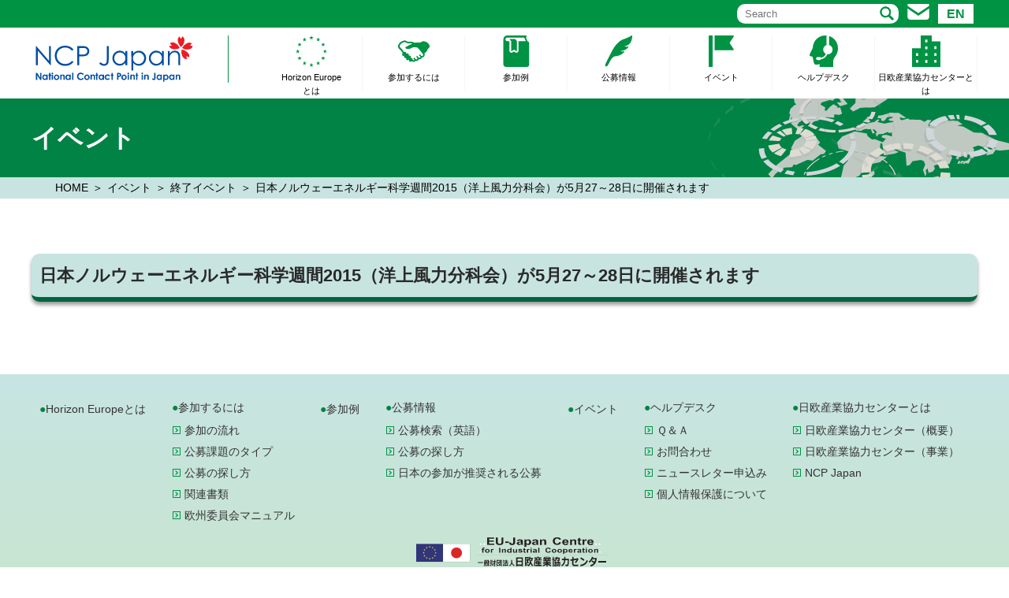

--- FILE ---
content_type: text/html; charset=UTF-8
request_url: https://www.ncp-japan.jp/events/%E6%97%A5%E6%9C%AC%E3%83%8E%E3%83%AB%E3%82%A6%E3%82%A7%E3%83%BC%E3%82%A8%E3%83%8D%E3%83%AB%E3%82%AE%E3%83%BC%E7%A7%91%E5%AD%A6%E9%80%B1%E9%96%932015%E3%81%8C%E9%96%8B%E5%82%AC%E3%81%95%E3%82%8C/
body_size: 31417
content:
<!DOCTYPE html PUBLIC "-//W3C//DTD XHTML 1.0 Transitional//EN" "http://www.w3.org/TR/xhtml1/DTD/xhtml1-transitional.dtd">
<html xmlns="http://www.w3.org/1999/xhtml" xml:lang="ja" lang="ja">
<head>
<meta http-equiv="Content-Type" content="text/html; charset=utf-8" />
<meta content="width=640" name="viewport">
<meta http-equiv="content-script-type" content="text/javascript" />
<meta http-equiv="content-style-type" content="text/css" />
<!--<meta http-equiv="X-UA-Compatible" content="IE=EmulateIE7" />-->
<title>日本ノルウェーエネルギー科学週間2015（洋上風力分科会）が5月27～28日に開催されます | NCP Japan</title>

		<!-- All in One SEO 4.9.2 - aioseo.com -->
	<meta name="robots" content="max-image-preview:large" />
	<link rel="canonical" href="https://www.ncp-japan.jp/events/%e6%97%a5%e6%9c%ac%e3%83%8e%e3%83%ab%e3%82%a6%e3%82%a7%e3%83%bc%e3%82%a8%e3%83%8d%e3%83%ab%e3%82%ae%e3%83%bc%e7%a7%91%e5%ad%a6%e9%80%b1%e9%96%932015%e3%81%8c%e9%96%8b%e5%82%ac%e3%81%95%e3%82%8c/" />
	<meta name="generator" content="All in One SEO (AIOSEO) 4.9.2" />

		<!-- Google tag (gtag.js) -->
<script async
src="https://www.googletagmanager.com/gtag/js?id=UA-61719722-1"></script>
<script>
        window.dataLayer = window.dataLayer || [];
        function gtag() { dataLayer.push(arguments); }
        gtag('js', new Date());

    gtag('config', 'G-SVM3BCQC8Q');
    gtag('config', 'UA-61719722-1');

</script>
		<meta property="og:locale" content="ja_JP" />
		<meta property="og:site_name" content="NCP Japan | NCP Japan はHorizon 2020 への日本からの参加支援を行っています。" />
		<meta property="og:type" content="article" />
		<meta property="og:title" content="日本ノルウェーエネルギー科学週間2015（洋上風力分科会）が5月27～28日に開催されます | NCP Japan" />
		<meta property="og:url" content="https://www.ncp-japan.jp/events/%e6%97%a5%e6%9c%ac%e3%83%8e%e3%83%ab%e3%82%a6%e3%82%a7%e3%83%bc%e3%82%a8%e3%83%8d%e3%83%ab%e3%82%ae%e3%83%bc%e7%a7%91%e5%ad%a6%e9%80%b1%e9%96%932015%e3%81%8c%e9%96%8b%e5%82%ac%e3%81%95%e3%82%8c/" />
		<meta property="article:published_time" content="2015-04-21T06:44:33+00:00" />
		<meta property="article:modified_time" content="2016-03-06T11:21:36+00:00" />
		<meta name="twitter:card" content="summary" />
		<meta name="twitter:title" content="日本ノルウェーエネルギー科学週間2015（洋上風力分科会）が5月27～28日に開催されます | NCP Japan" />
		<script type="application/ld+json" class="aioseo-schema">
			{"@context":"https:\/\/schema.org","@graph":[{"@type":"BreadcrumbList","@id":"https:\/\/www.ncp-japan.jp\/events\/%e6%97%a5%e6%9c%ac%e3%83%8e%e3%83%ab%e3%82%a6%e3%82%a7%e3%83%bc%e3%82%a8%e3%83%8d%e3%83%ab%e3%82%ae%e3%83%bc%e7%a7%91%e5%ad%a6%e9%80%b1%e9%96%932015%e3%81%8c%e9%96%8b%e5%82%ac%e3%81%95%e3%82%8c\/#breadcrumblist","itemListElement":[{"@type":"ListItem","@id":"https:\/\/www.ncp-japan.jp#listItem","position":1,"name":"\u30db\u30fc\u30e0","item":"https:\/\/www.ncp-japan.jp","nextItem":{"@type":"ListItem","@id":"https:\/\/www.ncp-japan.jp\/events\/#listItem","name":"\u30a4\u30d9\u30f3\u30c8"}},{"@type":"ListItem","@id":"https:\/\/www.ncp-japan.jp\/events\/#listItem","position":2,"name":"\u30a4\u30d9\u30f3\u30c8","item":"https:\/\/www.ncp-japan.jp\/events\/","nextItem":{"@type":"ListItem","@id":"https:\/\/www.ncp-japan.jp\/events_category\/old_event\/#listItem","name":"\u7d42\u4e86\u30a4\u30d9\u30f3\u30c8"},"previousItem":{"@type":"ListItem","@id":"https:\/\/www.ncp-japan.jp#listItem","name":"\u30db\u30fc\u30e0"}},{"@type":"ListItem","@id":"https:\/\/www.ncp-japan.jp\/events_category\/old_event\/#listItem","position":3,"name":"\u7d42\u4e86\u30a4\u30d9\u30f3\u30c8","item":"https:\/\/www.ncp-japan.jp\/events_category\/old_event\/","nextItem":{"@type":"ListItem","@id":"https:\/\/www.ncp-japan.jp\/events\/%e6%97%a5%e6%9c%ac%e3%83%8e%e3%83%ab%e3%82%a6%e3%82%a7%e3%83%bc%e3%82%a8%e3%83%8d%e3%83%ab%e3%82%ae%e3%83%bc%e7%a7%91%e5%ad%a6%e9%80%b1%e9%96%932015%e3%81%8c%e9%96%8b%e5%82%ac%e3%81%95%e3%82%8c\/#listItem","name":"\u65e5\u672c\u30ce\u30eb\u30a6\u30a7\u30fc\u30a8\u30cd\u30eb\u30ae\u30fc\u79d1\u5b66\u9031\u95932015\uff08\u6d0b\u4e0a\u98a8\u529b\u5206\u79d1\u4f1a\uff09\u304c5\u670827\uff5e28\u65e5\u306b\u958b\u50ac\u3055\u308c\u307e\u3059"},"previousItem":{"@type":"ListItem","@id":"https:\/\/www.ncp-japan.jp\/events\/#listItem","name":"\u30a4\u30d9\u30f3\u30c8"}},{"@type":"ListItem","@id":"https:\/\/www.ncp-japan.jp\/events\/%e6%97%a5%e6%9c%ac%e3%83%8e%e3%83%ab%e3%82%a6%e3%82%a7%e3%83%bc%e3%82%a8%e3%83%8d%e3%83%ab%e3%82%ae%e3%83%bc%e7%a7%91%e5%ad%a6%e9%80%b1%e9%96%932015%e3%81%8c%e9%96%8b%e5%82%ac%e3%81%95%e3%82%8c\/#listItem","position":4,"name":"\u65e5\u672c\u30ce\u30eb\u30a6\u30a7\u30fc\u30a8\u30cd\u30eb\u30ae\u30fc\u79d1\u5b66\u9031\u95932015\uff08\u6d0b\u4e0a\u98a8\u529b\u5206\u79d1\u4f1a\uff09\u304c5\u670827\uff5e28\u65e5\u306b\u958b\u50ac\u3055\u308c\u307e\u3059","previousItem":{"@type":"ListItem","@id":"https:\/\/www.ncp-japan.jp\/events_category\/old_event\/#listItem","name":"\u7d42\u4e86\u30a4\u30d9\u30f3\u30c8"}}]},{"@type":"Organization","@id":"https:\/\/www.ncp-japan.jp\/#organization","name":"NCP Japan","description":"NCP Japan \u306fHorizon 2020 \u3078\u306e\u65e5\u672c\u304b\u3089\u306e\u53c2\u52a0\u652f\u63f4\u3092\u884c\u3063\u3066\u3044\u307e\u3059\u3002","url":"https:\/\/www.ncp-japan.jp\/"},{"@type":"WebPage","@id":"https:\/\/www.ncp-japan.jp\/events\/%e6%97%a5%e6%9c%ac%e3%83%8e%e3%83%ab%e3%82%a6%e3%82%a7%e3%83%bc%e3%82%a8%e3%83%8d%e3%83%ab%e3%82%ae%e3%83%bc%e7%a7%91%e5%ad%a6%e9%80%b1%e9%96%932015%e3%81%8c%e9%96%8b%e5%82%ac%e3%81%95%e3%82%8c\/#webpage","url":"https:\/\/www.ncp-japan.jp\/events\/%e6%97%a5%e6%9c%ac%e3%83%8e%e3%83%ab%e3%82%a6%e3%82%a7%e3%83%bc%e3%82%a8%e3%83%8d%e3%83%ab%e3%82%ae%e3%83%bc%e7%a7%91%e5%ad%a6%e9%80%b1%e9%96%932015%e3%81%8c%e9%96%8b%e5%82%ac%e3%81%95%e3%82%8c\/","name":"\u65e5\u672c\u30ce\u30eb\u30a6\u30a7\u30fc\u30a8\u30cd\u30eb\u30ae\u30fc\u79d1\u5b66\u9031\u95932015\uff08\u6d0b\u4e0a\u98a8\u529b\u5206\u79d1\u4f1a\uff09\u304c5\u670827\uff5e28\u65e5\u306b\u958b\u50ac\u3055\u308c\u307e\u3059 | NCP Japan","inLanguage":"ja","isPartOf":{"@id":"https:\/\/www.ncp-japan.jp\/#website"},"breadcrumb":{"@id":"https:\/\/www.ncp-japan.jp\/events\/%e6%97%a5%e6%9c%ac%e3%83%8e%e3%83%ab%e3%82%a6%e3%82%a7%e3%83%bc%e3%82%a8%e3%83%8d%e3%83%ab%e3%82%ae%e3%83%bc%e7%a7%91%e5%ad%a6%e9%80%b1%e9%96%932015%e3%81%8c%e9%96%8b%e5%82%ac%e3%81%95%e3%82%8c\/#breadcrumblist"},"image":{"@type":"ImageObject","url":"https:\/\/www.ncp-japan.jp\/wp\/wp-content\/uploads\/2015\/04\/ncp-japanbutton.png","@id":"https:\/\/www.ncp-japan.jp\/events\/%e6%97%a5%e6%9c%ac%e3%83%8e%e3%83%ab%e3%82%a6%e3%82%a7%e3%83%bc%e3%82%a8%e3%83%8d%e3%83%ab%e3%82%ae%e3%83%bc%e7%a7%91%e5%ad%a6%e9%80%b1%e9%96%932015%e3%81%8c%e9%96%8b%e5%82%ac%e3%81%95%e3%82%8c\/#mainImage","width":80,"height":56},"primaryImageOfPage":{"@id":"https:\/\/www.ncp-japan.jp\/events\/%e6%97%a5%e6%9c%ac%e3%83%8e%e3%83%ab%e3%82%a6%e3%82%a7%e3%83%bc%e3%82%a8%e3%83%8d%e3%83%ab%e3%82%ae%e3%83%bc%e7%a7%91%e5%ad%a6%e9%80%b1%e9%96%932015%e3%81%8c%e9%96%8b%e5%82%ac%e3%81%95%e3%82%8c\/#mainImage"},"datePublished":"2015-04-21T06:44:33+09:00","dateModified":"2016-03-06T11:21:36+09:00"},{"@type":"WebSite","@id":"https:\/\/www.ncp-japan.jp\/#website","url":"https:\/\/www.ncp-japan.jp\/","name":"NCP Japan","description":"NCP Japan \u306fHorizon 2020 \u3078\u306e\u65e5\u672c\u304b\u3089\u306e\u53c2\u52a0\u652f\u63f4\u3092\u884c\u3063\u3066\u3044\u307e\u3059\u3002","inLanguage":"ja","publisher":{"@id":"https:\/\/www.ncp-japan.jp\/#organization"}}]}
		</script>
		<!-- All in One SEO -->

<style id='wp-img-auto-sizes-contain-inline-css' type='text/css'>
img:is([sizes=auto i],[sizes^="auto," i]){contain-intrinsic-size:3000px 1500px}
/*# sourceURL=wp-img-auto-sizes-contain-inline-css */
</style>
<style id='classic-theme-styles-inline-css' type='text/css'>
/*! This file is auto-generated */
.wp-block-button__link{color:#fff;background-color:#32373c;border-radius:9999px;box-shadow:none;text-decoration:none;padding:calc(.667em + 2px) calc(1.333em + 2px);font-size:1.125em}.wp-block-file__button{background:#32373c;color:#fff;text-decoration:none}
/*# sourceURL=/wp-includes/css/classic-themes.min.css */
</style>
<link rel='stylesheet' id='wp-pagenavi-css' href='https://www.ncp-japan.jp/wp/wp-content/plugins/wp-pagenavi/pagenavi-css.css?ver=2.70' type='text/css' media='all' />
<link rel="icon" href="https://www.ncp-japan.jp/wp/wp-content/uploads/2017/03/cropped-NCP_Japan_color_icon2-32x32.png" sizes="32x32" />
<link rel="icon" href="https://www.ncp-japan.jp/wp/wp-content/uploads/2017/03/cropped-NCP_Japan_color_icon2-192x192.png" sizes="192x192" />
<link rel="apple-touch-icon" href="https://www.ncp-japan.jp/wp/wp-content/uploads/2017/03/cropped-NCP_Japan_color_icon2-180x180.png" />
<meta name="msapplication-TileImage" content="https://www.ncp-japan.jp/wp/wp-content/uploads/2017/03/cropped-NCP_Japan_color_icon2-270x270.png" />
		<meta name="description" content="NCP Japan はHorizon 2020 への日本からの参加支援を行っています。" />
		<meta name="robots" content="max-image-preview:large" />
		<link rel="canonical" href="./" />
		<link rel="next" href="./page/2" />
		<meta property="og:locale" content="ja_JP" />
		<meta property="og:site_name" content="NCP Japan | NCP Japan はHorizon 2020 への日本からの参加支援を行っています。" />
		<meta property="og:type" content="article" />
		<meta property="og:title" content="NCP Japan" />
		<meta property="og:description" content="NCP Japan はHorizon 2020 への日本からの参加支援を行っています。" />
		<meta property="og:url" content="./" />
		<meta property="article:published_time" content="2021-11-18T02:09:10+00:00" />
		<meta property="article:modified_time" content="2021-11-18T02:09:10+00:00" />
		<meta name="twitter:card" content="summary" />
		<meta name="twitter:domain" content="www.ncp-japan.jp" />
		<meta name="twitter:title" content="NCP Japan" />
		<meta name="twitter:description" content="NCP Japan はHorizon 2020 への日本からの参加支援を行っています。" />
		<!-- All in One SEO -->

<link rel="icon" href="https://www.ncp-japan.jp/wp/wp-content/themes/horizon_sp/img/icon2-32x32.png" sizes="32x32" />
<link rel="icon" href="https://www.ncp-japan.jp/wp/wp-content/themes/horizon_sp/img/icon2-192x192.png" sizes="192x192" />
<link rel="apple-touch-icon" href="https://www.ncp-japan.jp/wp/wp-content/themes/horizon_sp/img/icon2-180x180.png" />
<meta name="msapplication-TileImage" content="https://www.ncp-japan.jp/wp/wp-content/themes/horizon_sp/img/icon2-270x270.png" />
<link href="https://www.ncp-japan.jp/wp/wp-content/themes/horizon_sp/css/style.css" rel="stylesheet" type="text/css" />
<link href="https://www.ncp-japan.jp/css/style_sp2.css" rel="stylesheet" type="text/css" />

<link href="https://www.ncp-japan.jp/wp/wp-content/themes/horizon_sp/css/slick.css" rel="stylesheet" type="text/css" />


<style id='global-styles-inline-css' type='text/css'>
:root{--wp--preset--aspect-ratio--square: 1;--wp--preset--aspect-ratio--4-3: 4/3;--wp--preset--aspect-ratio--3-4: 3/4;--wp--preset--aspect-ratio--3-2: 3/2;--wp--preset--aspect-ratio--2-3: 2/3;--wp--preset--aspect-ratio--16-9: 16/9;--wp--preset--aspect-ratio--9-16: 9/16;--wp--preset--color--black: #000000;--wp--preset--color--cyan-bluish-gray: #abb8c3;--wp--preset--color--white: #ffffff;--wp--preset--color--pale-pink: #f78da7;--wp--preset--color--vivid-red: #cf2e2e;--wp--preset--color--luminous-vivid-orange: #ff6900;--wp--preset--color--luminous-vivid-amber: #fcb900;--wp--preset--color--light-green-cyan: #7bdcb5;--wp--preset--color--vivid-green-cyan: #00d084;--wp--preset--color--pale-cyan-blue: #8ed1fc;--wp--preset--color--vivid-cyan-blue: #0693e3;--wp--preset--color--vivid-purple: #9b51e0;--wp--preset--gradient--vivid-cyan-blue-to-vivid-purple: linear-gradient(135deg,rgb(6,147,227) 0%,rgb(155,81,224) 100%);--wp--preset--gradient--light-green-cyan-to-vivid-green-cyan: linear-gradient(135deg,rgb(122,220,180) 0%,rgb(0,208,130) 100%);--wp--preset--gradient--luminous-vivid-amber-to-luminous-vivid-orange: linear-gradient(135deg,rgb(252,185,0) 0%,rgb(255,105,0) 100%);--wp--preset--gradient--luminous-vivid-orange-to-vivid-red: linear-gradient(135deg,rgb(255,105,0) 0%,rgb(207,46,46) 100%);--wp--preset--gradient--very-light-gray-to-cyan-bluish-gray: linear-gradient(135deg,rgb(238,238,238) 0%,rgb(169,184,195) 100%);--wp--preset--gradient--cool-to-warm-spectrum: linear-gradient(135deg,rgb(74,234,220) 0%,rgb(151,120,209) 20%,rgb(207,42,186) 40%,rgb(238,44,130) 60%,rgb(251,105,98) 80%,rgb(254,248,76) 100%);--wp--preset--gradient--blush-light-purple: linear-gradient(135deg,rgb(255,206,236) 0%,rgb(152,150,240) 100%);--wp--preset--gradient--blush-bordeaux: linear-gradient(135deg,rgb(254,205,165) 0%,rgb(254,45,45) 50%,rgb(107,0,62) 100%);--wp--preset--gradient--luminous-dusk: linear-gradient(135deg,rgb(255,203,112) 0%,rgb(199,81,192) 50%,rgb(65,88,208) 100%);--wp--preset--gradient--pale-ocean: linear-gradient(135deg,rgb(255,245,203) 0%,rgb(182,227,212) 50%,rgb(51,167,181) 100%);--wp--preset--gradient--electric-grass: linear-gradient(135deg,rgb(202,248,128) 0%,rgb(113,206,126) 100%);--wp--preset--gradient--midnight: linear-gradient(135deg,rgb(2,3,129) 0%,rgb(40,116,252) 100%);--wp--preset--font-size--small: 13px;--wp--preset--font-size--medium: 20px;--wp--preset--font-size--large: 36px;--wp--preset--font-size--x-large: 42px;--wp--preset--spacing--20: 0.44rem;--wp--preset--spacing--30: 0.67rem;--wp--preset--spacing--40: 1rem;--wp--preset--spacing--50: 1.5rem;--wp--preset--spacing--60: 2.25rem;--wp--preset--spacing--70: 3.38rem;--wp--preset--spacing--80: 5.06rem;--wp--preset--shadow--natural: 6px 6px 9px rgba(0, 0, 0, 0.2);--wp--preset--shadow--deep: 12px 12px 50px rgba(0, 0, 0, 0.4);--wp--preset--shadow--sharp: 6px 6px 0px rgba(0, 0, 0, 0.2);--wp--preset--shadow--outlined: 6px 6px 0px -3px rgb(255, 255, 255), 6px 6px rgb(0, 0, 0);--wp--preset--shadow--crisp: 6px 6px 0px rgb(0, 0, 0);}:where(.is-layout-flex){gap: 0.5em;}:where(.is-layout-grid){gap: 0.5em;}body .is-layout-flex{display: flex;}.is-layout-flex{flex-wrap: wrap;align-items: center;}.is-layout-flex > :is(*, div){margin: 0;}body .is-layout-grid{display: grid;}.is-layout-grid > :is(*, div){margin: 0;}:where(.wp-block-columns.is-layout-flex){gap: 2em;}:where(.wp-block-columns.is-layout-grid){gap: 2em;}:where(.wp-block-post-template.is-layout-flex){gap: 1.25em;}:where(.wp-block-post-template.is-layout-grid){gap: 1.25em;}.has-black-color{color: var(--wp--preset--color--black) !important;}.has-cyan-bluish-gray-color{color: var(--wp--preset--color--cyan-bluish-gray) !important;}.has-white-color{color: var(--wp--preset--color--white) !important;}.has-pale-pink-color{color: var(--wp--preset--color--pale-pink) !important;}.has-vivid-red-color{color: var(--wp--preset--color--vivid-red) !important;}.has-luminous-vivid-orange-color{color: var(--wp--preset--color--luminous-vivid-orange) !important;}.has-luminous-vivid-amber-color{color: var(--wp--preset--color--luminous-vivid-amber) !important;}.has-light-green-cyan-color{color: var(--wp--preset--color--light-green-cyan) !important;}.has-vivid-green-cyan-color{color: var(--wp--preset--color--vivid-green-cyan) !important;}.has-pale-cyan-blue-color{color: var(--wp--preset--color--pale-cyan-blue) !important;}.has-vivid-cyan-blue-color{color: var(--wp--preset--color--vivid-cyan-blue) !important;}.has-vivid-purple-color{color: var(--wp--preset--color--vivid-purple) !important;}.has-black-background-color{background-color: var(--wp--preset--color--black) !important;}.has-cyan-bluish-gray-background-color{background-color: var(--wp--preset--color--cyan-bluish-gray) !important;}.has-white-background-color{background-color: var(--wp--preset--color--white) !important;}.has-pale-pink-background-color{background-color: var(--wp--preset--color--pale-pink) !important;}.has-vivid-red-background-color{background-color: var(--wp--preset--color--vivid-red) !important;}.has-luminous-vivid-orange-background-color{background-color: var(--wp--preset--color--luminous-vivid-orange) !important;}.has-luminous-vivid-amber-background-color{background-color: var(--wp--preset--color--luminous-vivid-amber) !important;}.has-light-green-cyan-background-color{background-color: var(--wp--preset--color--light-green-cyan) !important;}.has-vivid-green-cyan-background-color{background-color: var(--wp--preset--color--vivid-green-cyan) !important;}.has-pale-cyan-blue-background-color{background-color: var(--wp--preset--color--pale-cyan-blue) !important;}.has-vivid-cyan-blue-background-color{background-color: var(--wp--preset--color--vivid-cyan-blue) !important;}.has-vivid-purple-background-color{background-color: var(--wp--preset--color--vivid-purple) !important;}.has-black-border-color{border-color: var(--wp--preset--color--black) !important;}.has-cyan-bluish-gray-border-color{border-color: var(--wp--preset--color--cyan-bluish-gray) !important;}.has-white-border-color{border-color: var(--wp--preset--color--white) !important;}.has-pale-pink-border-color{border-color: var(--wp--preset--color--pale-pink) !important;}.has-vivid-red-border-color{border-color: var(--wp--preset--color--vivid-red) !important;}.has-luminous-vivid-orange-border-color{border-color: var(--wp--preset--color--luminous-vivid-orange) !important;}.has-luminous-vivid-amber-border-color{border-color: var(--wp--preset--color--luminous-vivid-amber) !important;}.has-light-green-cyan-border-color{border-color: var(--wp--preset--color--light-green-cyan) !important;}.has-vivid-green-cyan-border-color{border-color: var(--wp--preset--color--vivid-green-cyan) !important;}.has-pale-cyan-blue-border-color{border-color: var(--wp--preset--color--pale-cyan-blue) !important;}.has-vivid-cyan-blue-border-color{border-color: var(--wp--preset--color--vivid-cyan-blue) !important;}.has-vivid-purple-border-color{border-color: var(--wp--preset--color--vivid-purple) !important;}.has-vivid-cyan-blue-to-vivid-purple-gradient-background{background: var(--wp--preset--gradient--vivid-cyan-blue-to-vivid-purple) !important;}.has-light-green-cyan-to-vivid-green-cyan-gradient-background{background: var(--wp--preset--gradient--light-green-cyan-to-vivid-green-cyan) !important;}.has-luminous-vivid-amber-to-luminous-vivid-orange-gradient-background{background: var(--wp--preset--gradient--luminous-vivid-amber-to-luminous-vivid-orange) !important;}.has-luminous-vivid-orange-to-vivid-red-gradient-background{background: var(--wp--preset--gradient--luminous-vivid-orange-to-vivid-red) !important;}.has-very-light-gray-to-cyan-bluish-gray-gradient-background{background: var(--wp--preset--gradient--very-light-gray-to-cyan-bluish-gray) !important;}.has-cool-to-warm-spectrum-gradient-background{background: var(--wp--preset--gradient--cool-to-warm-spectrum) !important;}.has-blush-light-purple-gradient-background{background: var(--wp--preset--gradient--blush-light-purple) !important;}.has-blush-bordeaux-gradient-background{background: var(--wp--preset--gradient--blush-bordeaux) !important;}.has-luminous-dusk-gradient-background{background: var(--wp--preset--gradient--luminous-dusk) !important;}.has-pale-ocean-gradient-background{background: var(--wp--preset--gradient--pale-ocean) !important;}.has-electric-grass-gradient-background{background: var(--wp--preset--gradient--electric-grass) !important;}.has-midnight-gradient-background{background: var(--wp--preset--gradient--midnight) !important;}.has-small-font-size{font-size: var(--wp--preset--font-size--small) !important;}.has-medium-font-size{font-size: var(--wp--preset--font-size--medium) !important;}.has-large-font-size{font-size: var(--wp--preset--font-size--large) !important;}.has-x-large-font-size{font-size: var(--wp--preset--font-size--x-large) !important;}
/*# sourceURL=global-styles-inline-css */
</style>
</head>
<body  class="wp-singular events-template-default single single-events postid-22447 wp-theme-horizon_sp  sec">

<div id="container">
<header id="header">
<div class="hBox clearfix">

<!--PC右メニュー-->
<div class="h_top">
<div class="inr">
<div class="en-bnt"><a href="https://www.ncp-japan.jp/en"><span>EN</span></a></div>
<div class="link">
<a href="https://www.ncp-japan.jp/helpdesk/contact"><img src="https://www.ncp-japan.jp/wp/wp-content/themes/horizon_sp/img/icon_mail.svg" alt="お問合わせ"/></a>
</div><!--//link-->
<div class="search"><form role="search" action="/" method="get"><input name="s" type="text" placeholder="Search" autocomplete="off" title="Search for:" value=""><input type="hidden" name="ixsl" value="1"><noscript>&lt;button type="submit"&gt;Search&lt;/button&gt;</noscript></form></div>
</div><!--//search-->
</div><!--//inr-->

<div class="inr mT10px">
<div class="logo">
<h1><a href="https://www.ncp-japan.jp/"><img src="https://www.ncp-japan.jp/wp/wp-content/themes/horizon_sp/img/logo.svg" alt="Horizon Europe" /></a>
</h1>
</div><!--//logo-->



<div class="menu-container">
<nav class="menu">
<ul id="gNavi" class="clearfix">



<li class="menu1"> <a href="https://www.ncp-japan.jp/about/">Horizon Europe<br>とは</a>
</li>
<li class="menu2"><span class="open_icn"></span>
<a href="https://www.ncp-japan.jp/participation/">参加するには</a>
	<div class="MegaDrop" style="display: none;">
		<div class="MegaDrop_inr">
			<h2><a href="https://www.ncp-japan.jp/participation/">参加するには</a></h2>
				<ul class="nav_second">
					<li><a href="https://www.ncp-japan.jp/participation">参加の流れ</a></li>
					<li><a href="https://www.ncp-japan.jp/participation/conditions">公募課題のタイプ</a></li>
					<li><a href="https://www.ncp-japan.jp/calls">公募の探し方</a></li>
		<!-- 			<li><a href="https://www.ncp-japan.jp/participation/apply_home">事務手続き</a></li> -->
					<li><a href="https://www.ncp-japan.jp/participation/applicationdocs">関連書類</a></li>
					<li><a href="https://www.ncp-japan.jp/manual">欧州委員会マニュアル</a></li>
				</ul><!-- //.nav_second -->
		</div><!-- //.MegaDrop_inr -->
	<a class="megaNavClose" href="javascript:void(0);" title="閉じるボタン"></a>
	</div><!-- //.MegaDrop -->
</li>
<li class="menu3"><a href="https://www.ncp-japan.jp/casestudy-2/">参加例</a></li>
<li class="menu4"><span class="open_icn"></span>
<a href="https://www.ncp-japan.jp/call/">公募情報</a>
	<div class="MegaDrop" style="display: none;">
		<div class="MegaDrop_inr">
			<h2><a href="https://www.ncp-japan.jp/call/">公募情報</a></h2>
				<ul class="nav_second">
					<li><a href="https://ec.europa.eu/info/funding-tenders/opportunities/portal/screen/home" target="_blank">公募検索（英語）</a></li>
					<li><a href="https://www.ncp-japan.jp/calls">公募の探し方</a></li>
					<li><a href="https://www.ncp-japan.jp/call">日本の参加が推奨される公募</a></li>
				</ul><!-- //.nav_second -->
		</div><!-- //.MegaDrop_inr -->
	<a class="megaNavClose" href="javascript:void(0);" title="閉じるボタン"></a>
	</div><!-- //.MegaDrop -->
</li>
<li class="menu5"><a href="https://www.ncp-japan.jp/events/">イベント</a></li>
<li class="menu6"><span class="open_icn"></span>
<a href="https://www.ncp-japan.jp/helpdesk/">ヘルプデスク</a>
	<div class="MegaDrop" style="display: none;">
		<div class="MegaDrop_inr">
			<h2><a href="https://www.ncp-japan.jp/helpdesk/">ヘルプデスク</a></h2>
				<ul class="nav_second">
					<li><a href="https://www.ncp-japan.jp/helpdesk/faq">Ｑ＆Ａ</a></li>
					<li><a href="https://www.ncp-japan.jp/helpdesk/contact">お問合わせ</a></li>
					<li><a href="https://www.ncp-japan.jp/helpdesk/newsletter">ニュースレター申込み</a></li>
					<li><a href="https://www.ncp-japan.jp/helpdesk/privacypolicy">個人情報保護について</a></li>
				</ul><!-- //.nav_second -->
		</div><!-- //.MegaDrop_inr -->
	<a class="megaNavClose" href="javascript:void(0);" title="閉じるボタン"></a>
	</div><!-- //.MegaDrop -->
</li>
<li class="menu7"><span class="open_icn"></span>
<a href="#">日欧産業協力センターとは</a>
	<div class="MegaDrop" style="display: none;">
		<div class="MegaDrop_inr">
			<h2><a href="#">日欧産業協力センター<br>とは</a></h2>
				<ul class="nav_second">
					<li><a href="https://www.eu-japan.eu/ja/about-us" target="_blank">日欧産業協力センター（概要）</a></li>
					<li><a href="https://www.eu-japan.eu/ja/" target="_blank">日欧産業協力センター（事業）</a></li>
					<li><a href="https://www.ncp-japan.jp/helpdesk/">NCP Japan</a></li>
				</ul><!-- //.nav_second -->
		</div><!-- //.MegaDrop_inr -->
	<a class="megaNavClose" href="javascript:void(0);" title="閉じるボタン"></a>
	</div><!-- //.MegaDrop -->
</li>
</ul>
</nav>
</div><!--/menu-container-->

</div><!--//h_top-->


</div><!--//hBox-->
</header><!--//header-->


<div class="secVisual">
<div class="inr">
<h1>イベント</h1>
</div>
</div><!--//mainVisual-->

<div id="breadcrumb"><div class="inr"><ul itemscope itemtype="http://schema.org/BreadcrumbList" class="flexbox_wap"><li itemprop="itemListElement" itemscope="" itemtype="http://schema.org/ListItem"><a href="https://www.ncp-japan.jp/" class="home"><span itemprop="name">HOME</span></a><meta itemprop="position" content="1"></li><li itemprop="itemListElement" itemscope="" itemtype="http://schema.org/ListItem"><a href="https://www.ncp-japan.jp//events"><span>イベント</span></a><meta itemprop="position" content="2"></li><li itemprop="itemListElement" itemscope="" itemtype="http://schema.org/ListItem"><a href="https://www.ncp-japan.jp/events_category/old_event/"><span>終了イベント</span></a></li><li itemprop="itemListElement" itemscope="" itemtype="http://schema.org/ListItem"><span>日本ノルウェーエネルギー科学週間2015（洋上風力分科会）が5月27～28日に開催されます</span></li></ul></div></div>
<main id="main"><section>
<div class="inr">
		<h2>日本ノルウェーエネルギー科学週間2015（洋上風力分科会）が5月27～28日に開催されます</h2>
		<div class="content">
				</div>
	</div>
</section>

</main><!--//main-->




<p id="pageTop" style="display: block;"><a href="#wrapper"></a></p>



<div id="footer">
<div class="f_inner">
<div class="fBox clearfix">
<ul class="fNavi clearfix flexbox_sbwap">
<li><a href="https://www.ncp-japan.jp/about">Horizon Europeとは</a></li>
<li><a href="https://www.ncp-japan.jp/participation">参加するには</a>
	<ul>
		<li><a href="https://www.ncp-japan.jp/participation">参加の流れ</a></li>
		<li><a href="https://www.ncp-japan.jp/participation/conditions">公募課題のタイプ</a></li>
		<li><a href="https://www.ncp-japan.jp/calls">公募の探し方</a></li>
	<!-- 	<li><a href="https://www.ncp-japan.jp/participation/apply_home">事務手続き</a></li> -->
		<li><a href="https://www.ncp-japan.jp/participation/applicationdocs">関連書類</a></li>
		<li><a href="https://www.ncp-japan.jp/manual">欧州委員会マニュアル</a></li>
	</ul>
</li>
<li><a href="https://www.ncp-japan.jp/casestudy-2">参加例</a></li>
<li><a href="https://www.ncp-japan.jp/call">公募情報</a>
	<ul>
		<li><a href="https://ec.europa.eu/info/funding-tenders/opportunities/portal/screen/home" target="_blank">公募検索（英語）</a></li>
		<li><a href="https://www.ncp-japan.jp/calls">公募の探し方</a></li>
		<li><a href="https://www.ncp-japan.jp/call">日本の参加が推奨される公募</a></li>
	</ul>
</li>

<li><a href="https://www.ncp-japan.jp/events">イベント</a></li>

<li><a href="https://www.ncp-japan.jp/helpdesk">ヘルプデスク</a>
	<ul>
	<li><a href="https://www.ncp-japan.jp/helpdesk/faq">Ｑ＆Ａ</a></li>
	<li><a href="https://www.ncp-japan.jp/helpdesk/contact">お問合わせ</a></li>
	<li><a href="https://www.ncp-japan.jp/helpdesk/newsletter">ニュースレター申込み</a></li>
	<li><a href="https://www.ncp-japan.jp/helpdesk/privacypolicy">個人情報保護について</a></li>
</ul>
</li>

<li><a href="#">日欧産業協力センターとは</a>
	<ul>
	<li><a href="https://www.eu-japan.eu/ja/about-us" target="_blank">日欧産業協力センター（概要）</a></li>
	<li><a href="https://www.eu-japan.eu/ja/" target="_blank">日欧産業協力センター（事業）</a></li>
	<li><a href="https://www.ncp-japan.jp/helpdesk/">NCP Japan</a></li>
</ul>
</li>

</ul>

<div class="f_logo"><img src="https://www.ncp-japan.jp/wp/wp-content/themes/horizon_sp/img/logo_footer.svg" alt="日欧産業協力センター"></div>
<p class="copyright">東京都港区白金1-27-6 白金高輪ステーションビル 4F　TEL:03-6408-0281<br>
Copyright 2021 &copy; EU-Japan Centre for Industrial Cooperation All Rights Reserved.</p>
</div><!--//fBox-->
</div><!--//f_inner-->
</div><!--//footer-->


</div><!--//container-->


<script src="https://ajax.googleapis.com/ajax/libs/jquery/1.8.2/jquery.min.js"></script>
<script src="https://www.ncp-japan.jp/wp/wp-content/themes/horizon_sp/js/cmn.js" type="text/javascript"></script>

<script src="https://www.ncp-japan.jp/wp/wp-content/themes/horizon_sp/js/slick.min.js" type="text/javascript"></script>

<script type="text/javascript">
$(document).ready(function(){
  $('.slider_main').slick({
     dots: true,
     autoplay:true,
     fade:true,
     speed: 800,
     autoplaySpeed : 6000,
     slidesToShow: 1,
     slidesToScroll: 1,
    responsive: [{
      breakpoint: 768,
      settings: {
        arrows: false
      },
    }]
  });
  
  
        
  $('.slider_example').slick({
     
        dots: true, // スライダー下部に表示される、ドット状のページネーションです
        infinite: true, // 無限ループ
        autoplay:true,
        speed: 300, // 切り替わりのスピード
        slidesToShow: 4, //通常 1024px以上の領域では5画像表示
        slidesToScroll: 1,
        dots: false,
		responsive: [{
			breakpoint: 640,settings: { 
				slidesToShow: 2,
				slidesToScroll: 2,
				dots: false,
			}
		},
		{
            breakpoint: 450,settings: {
                slidesToShow: 1,
                slidesToScroll: 1,
                dots: false,
            }
        }]
  });
});
</script>
<script src="https://www.ncp-japan.jp/wp/wp-content/themes/horizon_sp/js/jquery-ui-1.8.11.custom.min.js"></script>
<script type="text/javascript">
	$(function(){
		$('#tabs').tabs({
			select: function(event, ui) {
						location.hash = ui.tab.hash;
					}
		});
	});
</script>



<script type="speculationrules">
{"prefetch":[{"source":"document","where":{"and":[{"href_matches":"/*"},{"not":{"href_matches":["/wp/wp-*.php","/wp/wp-admin/*","/wp/wp-content/uploads/*","/wp/wp-content/*","/wp/wp-content/plugins/*","/wp/wp-content/themes/horizon_sp/*","/*\\?(.+)"]}},{"not":{"selector_matches":"a[rel~=\"nofollow\"]"}},{"not":{"selector_matches":".no-prefetch, .no-prefetch a"}}]},"eagerness":"conservative"}]}
</script>
<script type="module"  src="https://www.ncp-japan.jp/wp/wp-content/plugins/all-in-one-seo-pack/dist/Lite/assets/table-of-contents.95d0dfce.js?ver=4.9.2" id="aioseo/js/src/vue/standalone/blocks/table-of-contents/frontend.js-js"></script>
</body>
</html>

--- FILE ---
content_type: text/css
request_url: https://www.ncp-japan.jp/wp/wp-content/themes/horizon_sp/css/slick.css
body_size: 7545
content:
/* Slider */
.slick-slider
{
    position: relative;

    display: block;
    box-sizing: border-box;

    -webkit-user-select: none;
       -moz-user-select: none;
        -ms-user-select: none;
            user-select: none;

    -webkit-touch-callout: none;
    -khtml-user-select: none;
    -ms-touch-action: pan-y;
        touch-action: pan-y;
    -webkit-tap-highlight-color: transparent;
}

.slick-list
{
    position: relative;

    display: block;
    overflow: hidden;

    margin: 0;
    padding: 0;
}
.slick-list:focus
{
    outline: none;
}
.slick-list.dragging
{
    cursor: pointer;
    cursor: hand;
}

.slick-slider .slick-track,
.slick-slider .slick-list
{
    -webkit-transform: translate3d(0, 0, 0);
       -moz-transform: translate3d(0, 0, 0);
        -ms-transform: translate3d(0, 0, 0);
         -o-transform: translate3d(0, 0, 0);
            transform: translate3d(0, 0, 0);
}

.slick-track
{
    position: relative;
    top: 0;
    left: 0;

    display: block;
    margin-left: auto;
    margin-right: auto;
}
.slick-track:before,
.slick-track:after
{
    display: table;

    content: '';
}
.slick-track:after
{
    clear: both;
}
.slick-loading .slick-track
{
    visibility: hidden;
}

.slick-slide
{
    display: none;
    float: left;

    height: 100%;
    min-height: 1px;
}
[dir='rtl'] .slick-slide
{
    float: right;
}
.slick-slide img
{
    display: block;
}
.slick-slide.slick-loading img
{
    display: none;
}
.slick-slide.dragging img
{
    pointer-events: none;
}
.slick-initialized .slick-slide
{
    display: block;
}
.slick-loading .slick-slide
{
    visibility: hidden;
}
.slick-vertical .slick-slide
{
    display: block;

    height: auto;

    border: 1px solid transparent;
}
.slick-arrow.slick-hidden {
    display: none;
}



/* Slider */
.slick-slider
{
	position: relative;
	display: block;
	box-sizing: border-box;
	-webkit-user-select: none;
	-moz-user-select: none;
	-ms-user-select: none;
	user-select: none;
	-webkit-touch-callout: none;
	-khtml-user-select: none;
	-ms-touch-action: pan-y;
		touch-action: pan-y;
	-webkit-tap-highlight-color: transparent;
}
.slick-list {
	position: relative;
	display: block;
	overflow: hidden;
	margin: 0;
	padding: 0;
}
.slick-list:focus {
	outline: none;
}
.slick-list.dragging {
	cursor: pointer;
	cursor: hand;
}
.slick-slider .slick-track,
.slick-slider .slick-list {
	-webkit-transform: translate3d(0, 0, 0);
	-moz-transform: translate3d(0, 0, 0);
	-ms-transform: translate3d(0, 0, 0);
	-o-transform: translate3d(0, 0, 0);
	transform: translate3d(0, 0, 0);
}

.slick-track {
	position: relative;
	top: 0;
	left: 0;
	display: block;
	margin-left: auto;
	margin-right: auto;
}
.slick-track:before,
.slick-track:after {
	display: table;
	content: '';
}
.slick-track:after {
	clear: both;
}
.slick-loading .slick-track {
	visibility: hidden;
}
.slick-slide {
	display: none;
	float: left;
	height: 100%;
	min-height: 1px;
}
[dir='rtl'] .slick-slide {
	float: right;
}
.slick-slide img {
	display: block;
}
.slick-slide.slick-loading img {
	display: none;
}
.slick-slide.dragging img {
	pointer-events: none;
}
.slick-initialized .slick-slide {
	display: block;
}
.slick-loading .slick-slide {
	visibility: hidden;
}
.slick-vertical .slick-slide {
	display: block;
	height: auto;
	border: 1px solid transparent;
}
.slick-arrow.slick-hidden {
	display: none;
}


/* Arrows */
.slick-prev,
.slick-next {
	font-size: 0;
	line-height: 0;
	position: absolute;
	top: 50%;
	display: block;
	width: 20px;
	height: 20px;
	padding: 0;
	-webkit-transform: translate(0, -50%);
	-ms-transform: translate(0, -50%);
	transform: translate(0, -50%);
	cursor: pointer;
	color: transparent;
	border: none;
	outline: none;
	background: transparent;
}
.slick-prev:hover,
.slick-prev:focus,
.slick-next:hover,
.slick-next:focus {
	color: transparent;
	outline: none;
	background: transparent;
}
.slick-prev:hover:before,
.slick-prev:focus:before,
.slick-next:hover:before,
.slick-next:focus:before {
	opacity: 1;
}
.slick-prev.slick-disabled:before,
.slick-next.slick-disabled:before {
	opacity: .25;
}
.slick-prev:before,
.slick-next:before {
	font-size: 20px;
	line-height: 1;
	color: #000;
	-webkit-font-smoothing: antialiased;
	-moz-osx-font-smoothing: grayscale;
}

.slick-prev {
	left: -20px;
}
[dir='rtl'] .slick-prev {
	right: -20px;
	left: auto;
}
.slick-prev:before {
	content: '←';
}
[dir='rtl'] .slick-prev:before {
	content: '→';
}
.slick-next {
	right: 0;
}
[dir='rtl'] .slick-next {
	right: auto;
	left: 0;
}
.slick-next:before {
	content: '→';
}
[dir='rtl'] .slick-next:before {
	content: '←';
}

/* Dots */
/*.slick-dotted.slick-slider
{
    margin-bottom: 30px;
}*/

.slick-dots
{
    display: block;
    position: absolute;
    bottom: -25px;
    left: 0;
    right: 0;
    width: 100%;
    max-width: 800px;
    margin: 0 auto;
    padding: 0;
    list-style: none;
    text-align: center;
}
.slick-dots li
{
    position: relative;

    display: inline-block;

    width: 20px;
    height: 20px;
    margin: 0 5px;
    padding: 0;

    cursor: pointer;
}
.slick-dots li button
{
    font-size: 0;
    line-height: 0;

    display: block;

    width: 20px;
    height: 20px;
    padding: 5px;
    cursor: pointer;
    color: transparent;
    border: 0;
    outline: none;
    background: white;
}
.slick-dots li button:hover,
.slick-dots li button:focus
{
    outline: none;
}
.slick-dots li button:hover:before,
.slick-dots li button:focus:before
{
    opacity: 1;
}

.slick-dots li button:before
{
    font-size: 2.2rem;
    line-height: 20px;

    position: absolute;
    top: 0;
    left: 0;

    width: 20px;
    height: 20px;
    content: '●';
    text-align: center;
    color: #9dcc43;

    -webkit-font-smoothing: antialiased;
    -moz-osx-font-smoothing: grayscale;
}
.slick-dots li.slick-active button:before
{
    opacity: .75;
    color: #009344;
}
/*add CSS*/
.slider .slick-dots {
  bottom: -30px;
}



/* メインビジュアル スライダー */
.slider_sp {
	display: none;
}
.slider,
.slider_brochure {
	display: none;
}
.slider.slick-initialized{
	display: block;
}
.slider img {
	max-width: 100%;
	height: auto;
}

.slider_main img {
	max-height:450px;
	width:auto;
	margin:0 auto;
}

.slider .slick-arrow {
	position: absolute;
	z-index: 10;
}
.slider .slick-prev,
.slider .slick-next {
	position: absolute;
	display: block;
	width: 20px;
	height: 40px;
	cursor: pointer;
}

.slider .slick-prev {
	left: 25px;
	top: 50%;
}

.slider.slider_example .slick-prev {
	left:-25px;
	top:130px;
}

.slider .slick-next {
	right: 25px;
	top: 46%;
}

.slider.slider_example .slick-next {
	right:-25px;
	top:110px;
}

.slider .slick-next {
	-webkit-transform: rotate(180deg);
	-ms-transform: rotate(180deg);
	transform: rotate(180deg);
}
.slider .slick-prev:before,
.slider .slick-prev:after,
.slider .slick-next:before,
.slider .slick-next:after {
	content: '';
	position: absolute;
	width: 50%;
	height: 50%;
	background-color: #FFF;
	box-shadow: 2px 1px 4px 0px rgba(0, 0, 0, 0.2);
}
.slider .slick-prev:before,
.slider .slick-next:before {
	left: 30%;
	top: 0;
	-webkit-transform: skew(145deg, 0deg);
	-ms-transform: skew(145deg, 0deg);
	transform: skew(145deg, 0deg);
}
.slider .slick-prev:after,
.slider .slick-next:after {
	left: 30%;
	top: 50%;
	-webkit-transform: skew(-145deg, 0deg);
	-ms-transform: skew(-145deg, 0deg);
	transform: skew(-145deg, 0deg);
}


@media screen and (max-width:640px){


.slider.slider_example .slick-prev {
	left:2px;
}

.slider.slider_example .slick-next {
	right:2px;
}

}


--- FILE ---
content_type: image/svg+xml
request_url: https://www.ncp-japan.jp/wp/wp-content/themes/horizon_sp/img/menu7.svg
body_size: 843
content:
<?xml version="1.0" encoding="utf-8"?>
<!-- Generator: Adobe Illustrator 26.0.1, SVG Export Plug-In . SVG Version: 6.00 Build 0)  -->
<svg version="1.1" id="レイヤー_1" xmlns="http://www.w3.org/2000/svg" xmlns:xlink="http://www.w3.org/1999/xlink" x="0px"
	 y="0px" width="40px" height="40px" viewBox="0 0 40 40" style="enable-background:new 0 0 40 40;" xml:space="preserve">
<style type="text/css">
	.st0{fill:#009344;}
</style>
<g>
	<path class="st0" d="M27.1,7.6V0H12.9v16.3H2.1V40h10.8h2.6h9.1h2.6h10.8V7.6H27.1z M9.8,34.5H7.1V31h2.7L9.8,34.5z M9.8,25.9H7.1
		v-3.4h2.7L9.8,25.9z M21.4,34.7h-2.7v-3.4h2.7V34.7z M21.4,26h-2.7v-3.4h2.7V26z M21.4,17.4h-2.7v-3.4h2.7V17.4z M21.4,8.7h-2.7
		V5.3h2.7V8.7z M32.9,34.5h-2.7V31h2.7V34.5z M32.9,25.9h-2.7v-3.4h2.7V25.9z M32.9,17.2h-2.7v-3.4h2.7V17.2z"/>
</g>
</svg>


--- FILE ---
content_type: image/svg+xml
request_url: https://www.ncp-japan.jp/wp/wp-content/themes/horizon_sp/img/logo_footer.svg
body_size: 24943
content:
<?xml version="1.0" encoding="utf-8"?>
<!-- Generator: Adobe Illustrator 26.0.1, SVG Export Plug-In . SVG Version: 6.00 Build 0)  -->
<svg version="1.1" id="レイヤー_1" xmlns="http://www.w3.org/2000/svg" xmlns:xlink="http://www.w3.org/1999/xlink" x="0px"
	 y="0px" width="243.5px" height="37px" viewBox="0 0 243.5 37" style="enable-background:new 0 0 243.5 37;" xml:space="preserve">
<style type="text/css">
	.st0{fill:none;stroke:#231F20;stroke-width:5.400000e-02;stroke-miterlimit:8;}
	.st1{fill-rule:evenodd;clip-rule:evenodd;fill:#231F20;}
	.st2{fill-rule:evenodd;clip-rule:evenodd;fill:#FFFFFF;}
	.st3{fill:#231F20;}
	.st4{fill:#FFFFFF;}
	.st5{fill:#31357A;}
	.st6{fill:#F2E343;}
	.st7{fill:#D92728;}
	.st8{fill:none;stroke:#231A16;stroke-width:9.000000e-02;stroke-miterlimit:10;}
</style>
<g>
	<line class="st0" x1="75.3" y1="22.3" x2="243.5" y2="22.3"/>
	<path class="st1" d="M87.1,28.4c0.3,0,0.6,0.1,0.9,0.1c-0.1,0.3-0.2,0.5-0.3,0.8h1v2.5l0.2,0v0.7l-0.2,0v3.2c0,0.2-0.1,0.4-0.2,0.5
		c-0.1,0.1-0.3,0.2-0.5,0.2h-0.8c0-0.3-0.1-0.6-0.1-0.9h0.6l0.2-0.2v-2.6l-0.3,0.1V35h-0.5v-2l-0.3,0c0,1.6-0.3,2.8-0.7,3.7
		c-0.2-0.1-0.4-0.2-0.7-0.3c0.2-0.4,0.3-0.8,0.4-1.4s0.2-1.2,0.2-1.7l-0.3,0c0-0.3-0.1-0.6-0.1-0.8c0.1,0,0.2,0,0.4,0v-2.9h0.8
		C86.9,29,87,28.7,87.1,28.4 M110.1,28.4c0.6,0.6,1,1,1.3,1.3c-0.2,0.3-0.4,0.6-0.6,0.9c-0.4-0.4-0.8-0.9-1.3-1.4
		C109.8,29,109.9,28.7,110.1,28.4 M98.8,28.5h1v1.7h0.8v1h-0.8v4.6c0,0.3-0.1,0.5-0.3,0.6c-0.2,0.2-0.4,0.2-0.6,0.2h-1
		c0-0.4-0.1-0.7-0.1-1.1h0.8c0.2,0,0.2-0.1,0.2-0.3v-2.3C98.2,34,97.6,35,97,35.6c-0.2-0.3-0.4-0.5-0.6-0.7c0.4-0.4,0.7-1,1.2-1.7
		c0.4-0.7,0.7-1.4,1-2h-1.9v-1h2.1V28.5z M113.2,28.5h1v1.2h1.8v1h-1.8v1.2h2v1h-2.7c-0.2,0.7-0.4,1.4-0.7,2.2
		c0.8-0.1,1.5-0.1,1.9-0.2c-0.2-0.5-0.4-0.9-0.6-1.2c0.3-0.2,0.6-0.3,0.8-0.5c0.4,0.7,0.9,1.6,1.4,2.7c-0.3,0.2-0.6,0.3-0.9,0.5
		c-0.1-0.2-0.2-0.4-0.2-0.6c-1.1,0.2-2.4,0.4-3.9,0.5c-0.1-0.4-0.1-0.8-0.2-1.2c0.3,0,0.5,0,0.8,0c0.3-0.7,0.5-1.5,0.7-2.3h-1.4v-1
		h2.1v-1.2h-1.7v-1h1.7V28.5z M93.8,28.7h2.4v5.9h-2.4V28.7z M89.2,28.7h2.3v2.1l0.1,0.1h0.1l0.1-0.1c0-0.1,0-0.4,0-0.8
		c0.2,0,0.5,0.1,0.7,0.1v1l-0.1,0.4l-0.3,0.2c-0.1,0-0.3,0-0.5,0c-0.2,0-0.4,0-0.5,0l-0.3-0.1l-0.2-0.2l-0.1-0.3v-1.6h-0.5v0.3
		c0,1-0.3,1.7-0.8,2.2c-0.2-0.2-0.4-0.4-0.6-0.6c0.3-0.4,0.5-1,0.5-1.8V28.7z M120.1,28.7h1.1V31c0,0.2,0,0.4,0.1,0.8
		c0.1,0.4,0.2,0.8,0.5,1.3c0.2,0.5,0.6,0.9,1,1.3c0.4,0.4,0.9,0.8,1.4,1c-0.2,0.4-0.4,0.8-0.6,1.1c-0.6-0.4-1.2-0.8-1.7-1.4
		c-0.5-0.6-0.8-1.2-1.1-1.8c-0.5,1.5-1.5,2.6-3,3.3c-0.2-0.3-0.3-0.7-0.4-1c0.5-0.2,0.9-0.5,1.2-0.8c0.3-0.3,0.6-0.6,0.8-1
		c0.2-0.4,0.4-0.7,0.5-1.1c0.1-0.4,0.2-0.7,0.2-1.1c0-0.3,0-1,0-1.8C120.2,29.5,120.1,29.1,120.1,28.7 M101.7,28.7h6.3v7.8h-1v-0.4
		h-4.4v0.5h-0.9V28.7z M94.7,30.4h0.7v-0.9h-0.7V30.4z M102.7,35.2h4.4v-5.5h-4.4V35.2z M105.4,29.9h0.9v0.9h0.6v0.9h-0.6v2.4
		c0,0.2-0.1,0.4-0.2,0.6c-0.2,0.2-0.3,0.2-0.6,0.2h-0.9c0-0.3-0.1-0.7-0.1-1h0.7l0.2-0.2v-1.9c-0.8,0-1.6,0-2.4,0v-0.9h2.4V29.9z
		 M86.8,30.1v2.1c0.3,0,0.7-0.1,1-0.2v-1.9H86.8z M87.4,30.5c0.1,0.4,0.2,0.8,0.3,1.2l-0.5,0.2c-0.1-0.4-0.2-0.8-0.3-1.2L87.4,30.5
		 M109.8,30.5c0.5,0.5,1,0.9,1.3,1.3c-0.2,0.3-0.4,0.6-0.5,1c-0.4-0.4-0.8-0.9-1.3-1.4C109.5,31.1,109.6,30.8,109.8,30.5 M94.7,32
		h0.7v-0.9h-0.7V32z M78,31.4h6.5v1.2H78V31.4z M103.9,31.8c0.4,0.5,0.7,1,1,1.6c-0.3,0.2-0.5,0.4-0.8,0.6c-0.2-0.4-0.5-0.9-0.9-1.6
		C103.4,32.2,103.6,32,103.9,31.8 M89,32.1h3.4c0,1.1-0.3,2-0.9,2.8c0.3,0.2,0.7,0.4,1.2,0.6c-0.2,0.3-0.3,0.7-0.5,1
		c-0.5-0.2-1-0.5-1.4-0.9c-0.5,0.4-1,0.7-1.6,0.9c-0.1-0.3-0.2-0.6-0.3-0.9c0.5-0.2,1-0.4,1.3-0.7c-0.4-0.5-0.7-1.1-0.8-1.9H89V32.1
		z M94.7,33.7h0.7v-0.9h-0.7V33.7z M110.5,32.9c0.3,0.1,0.6,0.2,0.9,0.4c-0.1,0.5-0.2,1-0.5,1.7c-0.2,0.7-0.5,1.2-0.7,1.6
		c-0.3-0.2-0.6-0.4-0.9-0.6c0.2-0.4,0.5-1,0.7-1.6C110.3,33.8,110.4,33.3,110.5,32.9 M90.1,33.1c0.1,0.4,0.3,0.9,0.6,1.2
		c0.3-0.4,0.4-0.8,0.5-1.2H90.1z M96,34.6c0.2,0.5,0.4,1,0.7,1.4c-0.2,0.1-0.5,0.3-0.7,0.4c-0.1-0.2-0.3-0.4-0.4-0.7
		c-0.2-0.3-0.3-0.6-0.3-0.9C95.5,34.8,95.8,34.7,96,34.6 M94.1,34.6c0.3,0.1,0.5,0.2,0.8,0.3c-0.1,0.3-0.2,0.6-0.4,0.9
		c-0.2,0.4-0.3,0.6-0.5,0.8c-0.2-0.2-0.5-0.3-0.7-0.5c0.1-0.2,0.3-0.4,0.4-0.8C94,35.1,94.1,34.8,94.1,34.6"/>
	<path class="st1" d="M142.9,24.5c0.5,0.1,1,0.1,1.4,0.2c-0.1,0.5-0.2,1-0.3,1.4c1,0,2,0,3.1,0l0.3,0.4c-0.2,1.2-0.6,2.5-1.1,3.8
		c-0.4-0.1-0.8-0.2-1.2-0.3c0.2-0.6,0.4-1.5,0.6-2.6h-2.1c-0.3,1-0.5,1.8-0.9,2.5c-0.4-0.2-0.7-0.4-1.1-0.7
		C142.3,28,142.7,26.4,142.9,24.5 M153,24.5h1.5v0.9h3.8v1.4h-1.6c-0.1,0.4-0.3,0.8-0.4,1.1h2.3v1.3h-7.9v1c0,1.5-0.1,2.8-0.4,3.9
		c-0.2,1.1-0.6,2-0.9,2.6c-0.4-0.3-0.8-0.5-1.1-0.8c0.3-0.5,0.5-1.2,0.7-2.2c0.2-0.9,0.3-2.1,0.3-3.5V28h1.8
		c-0.1-0.4-0.3-0.8-0.4-1.1h-1.6v-1.4h3.9V24.5z M163.6,24.6h1.3v2.2h0.8v-2.2h1.3v2.2h0.6c0.2-0.7,0.5-1.3,0.7-2
		c0.5,0.1,0.9,0.3,1.4,0.4c-0.2,0.5-0.4,1.1-0.7,1.6h1.3V28h-2.1c-0.1,0.3-0.2,0.5-0.4,0.8h2.2v1.3h-4v0.6h3.7v1.2H166v0.6h4.3v1.3
		h-2.9c0.9,0.5,2,1,3.3,1.4c-0.2,0.5-0.4,1-0.6,1.5c-1.5-0.4-2.9-1.2-4.1-2.2v2.4h-1.5v-2.3c-1.3,1-2.7,1.7-4.2,2.1
		c-0.1-0.5-0.3-0.9-0.4-1.4c1.3-0.4,2.4-0.9,3.3-1.5h-3v-1.3h4.2v-0.6h-3.7v-1.2h3.7v-0.6h-3.8v-1.3h2c-0.1-0.3-0.2-0.5-0.2-0.8h-2
		v-1.3h1.2c-0.2-0.5-0.4-1-0.5-1.6c0.4-0.1,0.9-0.3,1.3-0.4c0.2,0.7,0.5,1.3,0.7,2h0.5V24.6z M177.1,24.7h1.5c0,0.4-0.1,0.8-0.1,1.1
		h2.9c0,1.9-0.1,3.2-0.4,3.7c-0.3,0.5-0.7,0.8-1.3,0.8h-1.6c-0.1-0.5-0.1-1-0.2-1.5h1.3c0.2,0,0.4-0.1,0.5-0.3
		c0.1-0.2,0.1-0.6,0.2-1.3h-1.8c-0.7,1.8-1.8,2.9-3.4,3.3c-0.2-0.5-0.3-0.9-0.5-1.4c1.1-0.3,1.9-1,2.4-2H175v-1.3h2
		C177.1,25.4,177.1,25.1,177.1,24.7 M222,24.7c0.5,0.1,1.1,0.2,1.7,0.3c-0.2,0.6-0.3,1-0.3,1.2h4.6c0,0.8-0.1,1.5-0.1,2.1
		c-0.2,1.1-0.4,2-0.7,2.9c-0.3,0.9-0.8,1.7-1.4,2.5s-1.3,1.4-2.2,2c-0.9,0.6-1.9,1-3.1,1.3c-0.2-0.6-0.4-1.2-0.5-1.8
		c1.9-0.5,3.4-1.4,4.4-2.7c-0.9-0.5-1.8-1.1-3-1.6c0.3-0.5,0.5-1,0.7-1.6c1,0.4,2,0.9,3.2,1.6c0.4-0.9,0.7-1.9,0.9-3.2h-3.6
		c-0.9,1.9-2.1,3.4-3.7,4.5c-0.3-0.5-0.6-0.9-0.9-1.4c1-0.8,1.8-1.7,2.5-2.8C221.2,27.1,221.7,25.9,222,24.7 M172.5,24.7h1.4v2.5
		h0.9v1.4h-0.9v8.3h-1.4v-8.3h-0.8v-1.4h0.8V24.7z M197.1,24.7h1.6v2.8c1.8-0.3,3.7-0.7,5.5-1c0.3,0.3,0.5,0.7,0.8,1
		c-0.8,2-1.9,3.8-3.4,5.2c-0.4-0.4-0.7-0.8-1.1-1.3c0.9-0.8,1.6-1.8,2.2-2.9c-1.3,0.3-2.7,0.5-4,0.8v4.1c0,0.5,0.1,0.8,0.2,1
		c0.2,0.2,0.5,0.3,1,0.3h4.7v1.8h-5c-0.9,0-1.6-0.3-2-0.8c-0.4-0.5-0.6-1.3-0.6-2.4v-3.8c-0.7,0.1-1.4,0.3-2.1,0.4
		c-0.1-0.6-0.1-1.2-0.2-1.8c0.8-0.1,1.6-0.3,2.4-0.4V24.7z M186.9,24.8h1.5v2.5h4.5v0.3c0,2.3-0.1,4.2-0.2,5.5
		c-0.1,1.3-0.3,2.2-0.5,2.5c-0.2,0.3-0.4,0.6-0.7,0.7c-0.3,0.2-0.6,0.3-0.8,0.3c-0.3,0-1,0-2,0c-0.1-0.6-0.2-1.2-0.2-1.8h1.8
		c0.4,0,0.6-0.3,0.8-0.8c0.2-0.5,0.2-1.8,0.3-3.8v-1.3h-3c0,0.7-0.1,1.3-0.2,1.7c-0.1,0.5-0.2,1-0.4,1.6c-0.2,0.6-0.5,1.2-0.8,1.8
		c-0.4,0.6-0.8,1.1-1.3,1.6c-0.5,0.5-1.1,0.9-1.7,1.2c-0.2-0.5-0.5-1-0.7-1.4c2.2-1.2,3.4-3.4,3.6-6.5H184v-1.6h2.9V24.8z
		 M137.4,25.1h4.7v1.4h-3.4v8h3.3v0.4c0.1-0.2,0.3-0.5,0.5-1c0.3-0.5,0.5-1,0.6-1.6c0.2-0.6,0.3-1.2,0.3-1.8c0-0.7,0.1-1.3,0.1-1.9
		v-0.2h1.4c0,0.5,0,1.1,0,1.6c0.1,0.8,0.3,1.7,0.8,2.6c0.4,1,1.1,1.9,1.9,2.9c-0.3,0.5-0.7,0.9-1,1.4c-1-1.1-1.7-2.4-2.2-3.8
		c-0.6,1.7-1.3,3-2.3,3.8c-0.3-0.4-0.5-0.7-0.8-1.1h-2.6v0.5h-1.3V25.1z M126.3,25.4h8.4v11.4h-1.6v-0.6h-5.2v0.6h-1.6V25.4z
		 M208.2,25.4c1.1,0.6,2.6,1.5,4.3,2.8c-0.3,0.6-0.7,1.1-1,1.7c-0.5-0.4-1-0.8-1.4-1.1c-0.4-0.3-1.3-0.9-2.8-1.8
		C207.6,26.4,207.9,25.9,208.2,25.4 M140.7,26.7c0.4,0.1,0.8,0.1,1.3,0.2c-0.2,1.1-0.4,2.3-0.7,3.4c0.4,0.8,0.7,1.5,1,2
		c-0.3,0.3-0.7,0.6-1,0.9c-0.1-0.3-0.3-0.7-0.6-1.2c-0.3,0.7-0.7,1.4-1.1,2.1c-0.3-0.3-0.6-0.6-0.9-0.8c0.5-0.9,0.9-1.8,1.2-2.8
		c-0.6-1.1-1-1.9-1.2-2.4c0.3-0.3,0.6-0.5,0.9-0.8c0.2,0.4,0.5,0.8,0.8,1.4C140.6,28,140.7,27.3,140.7,26.7 M152.2,26.8
		c0.1,0.4,0.3,0.8,0.4,1.1h2.2c0.1-0.4,0.3-0.8,0.4-1.1H152.2z M127.9,29.8h5.2V27h-5.2V29.8z M163.9,28c0.1,0.3,0.2,0.5,0.2,0.8
		h2.3c0.1-0.3,0.2-0.5,0.3-0.8H163.9z M215.6,28.7c0.4,0.4,0.9,0.7,1.3,1.1c-0.9,2.1-2.1,3.7-3.6,4.8c-1.5,1.1-3.3,1.8-5.6,2.1
		c-0.1-0.6-0.2-1.3-0.4-1.9c1.2-0.1,2.3-0.4,3.1-0.7c0.8-0.3,1.5-0.8,2.2-1.3c0.6-0.5,1.1-1.1,1.6-1.6
		C214.6,30.6,215.1,29.8,215.6,28.7 M152,29.5c0.5,0.1,0.9,0.2,1.4,0.3c-0.1,0.3-0.1,0.6-0.2,0.9h0.8v-1h1.5v1h2.7V32h-2.7v0.8h2.3
		v1.4h-2.3v0.9h3.2v1.4h-8.2v-1.4h3.5v-0.9h-2.3v-0.8c-0.3-0.2-0.7-0.5-1-0.7C151.2,31.9,151.7,30.8,152,29.5 M230,30.1h9.9v1.8H230
		V30.1z M175.2,30.4h1.3c0,0.4,0,0.7,0,0.9h1.6c0,1.2,0,2.1,0,2.7c0,0.6-0.1,1.1-0.2,1.5c-0.1,0.4-0.2,0.7-0.3,0.9l-0.4,0.4
		c-0.2,0.1-0.4,0.1-0.6,0.1h-0.7c0-0.4-0.1-0.9-0.1-1.3h0.5l0.4-0.2c0.1-0.1,0.2-0.4,0.2-0.9c0-0.5,0.1-1.2,0.1-1.9h-0.5
		c-0.2,1.9-0.7,3.3-1.7,4.4c-0.3-0.3-0.5-0.6-0.8-0.9c0.7-0.8,1.1-2,1.2-3.5h-0.8v-1.2h0.8V30.4z M179.1,30.4h1.3c0,0.4,0,0.6,0,0.8
		h1.6c0,1.1,0,1.9,0,2.4c0,0.5-0.1,1-0.1,1.5c-0.1,0.5-0.2,0.9-0.3,1.1c-0.1,0.2-0.3,0.4-0.4,0.5c-0.2,0.1-0.4,0.1-0.7,0.1h-0.7
		c0-0.4-0.1-0.9-0.1-1.3h0.5l0.3-0.2c0.1-0.1,0.2-0.4,0.2-1c0.1-0.5,0.1-1.2,0.1-1.9h-0.5c-0.1,1-0.3,1.9-0.5,2.6
		c-0.3,0.7-0.7,1.3-1.2,1.8c-0.3-0.3-0.6-0.6-0.8-0.9c0.8-0.9,1.2-2,1.3-3.5h-0.8v-1.3h0.9V30.4z M127.9,34.4h5.2v-3.1h-5.2V34.4z
		 M152.6,32c-0.1,0.3-0.3,0.6-0.4,0.8h1.7V32H152.6z"/>
	<path class="st2" d="M80.4,7.8h2.3v1.8h-2.3V7.8z M85,7.8h2.3v1.8H85V7.8z"/>
	<path class="st1" d="M89.6,0.2h8.8v1.6H92v2.1h6v1.6h-6V8h6.7v1.6h-9.1 M100.7,0.2h2.4v5.1c0,0.8,0,1.3,0.1,1.6
		c0.1,0.4,0.4,0.7,0.7,0.9c0.4,0.2,0.9,0.4,1.6,0.4c0.7,0,1.2-0.1,1.5-0.3c0.3-0.2,0.6-0.5,0.6-0.8c0.1-0.3,0.1-0.9,0.1-1.6V0.2h2.4
		v4.9c0,1.1-0.1,1.9-0.2,2.4c-0.1,0.5-0.4,0.9-0.7,1.2c-0.4,0.3-0.8,0.6-1.4,0.8c-0.6,0.2-1.3,0.3-2.3,0.3c-1.1,0-2-0.1-2.6-0.3
		c-0.6-0.2-1.1-0.5-1.4-0.8c-0.3-0.3-0.6-0.7-0.7-1c-0.2-0.5-0.2-1.3-0.2-2.4V0.2z"/>
	<rect x="112.5" y="5.3" class="st3" width="4.5" height="1.8"/>
	<path class="st1" d="M122.6,0.2h2.4v6c0,0.8-0.1,1.4-0.3,1.8c-0.2,0.5-0.7,1-1.3,1.3c-0.6,0.3-1.4,0.5-2.4,0.5
		c-1.2,0-2.1-0.3-2.7-0.8c-0.6-0.5-1-1.3-1-2.3c0.8-0.1,1.5-0.1,2.3-0.2c0,0.5,0.1,0.9,0.3,1.1c0.3,0.3,0.7,0.5,1.2,0.5
		c0.5,0,0.9-0.1,1.1-0.4c0.2-0.2,0.3-0.7,0.3-1.5 M131,2.6c1,0,1.8,0.1,2.3,0.3c0.5,0.2,0.9,0.4,1.1,0.7c0.2,0.3,0.3,0.8,0.3,1.6
		c0,0.7,0,1.4,0,2.1c0,0.6,0,1,0.1,1.3c0.1,0.3,0.2,0.6,0.4,0.9h-2.3c-0.1-0.1-0.1-0.3-0.2-0.5l-0.1-0.2c-0.4,0.3-0.8,0.5-1.3,0.7
		c-0.4,0.1-0.9,0.2-1.4,0.2c-0.9,0-1.6-0.2-2.1-0.6c-0.5-0.4-0.8-0.9-0.8-1.4c0-0.4,0.1-0.7,0.3-1c0.2-0.3,0.6-0.5,1-0.7
		c0.4-0.2,1-0.3,1.8-0.4c1.1-0.2,1.8-0.3,2.2-0.4V4.9c0-0.3-0.1-0.6-0.3-0.7c-0.2-0.1-0.6-0.2-1.2-0.2c-0.4,0-0.7,0.1-0.9,0.2
		c-0.2,0.1-0.4,0.3-0.6,0.7c-0.7-0.1-1.4-0.2-2.1-0.3c0.2-0.7,0.6-1.1,1.2-1.5C129,2.8,129.8,2.6,131,2.6 M141.6,2.6
		c1,0,1.9,0.3,2.6,0.9c0.7,0.6,1.1,1.5,1.1,2.6c0,1.1-0.4,2-1.1,2.7c-0.7,0.6-1.6,0.9-2.6,0.9c-0.5,0-0.9-0.1-1.3-0.2
		c-0.4-0.2-0.8-0.4-1.2-0.8v3.4h-2.3V2.8h2.1v1c0.3-0.3,0.7-0.6,1.1-0.8C140.5,2.7,141.1,2.6,141.6,2.6 M150.4,2.6
		c1,0,1.8,0.1,2.3,0.3c0.5,0.2,0.8,0.4,1.1,0.7c0.2,0.3,0.3,0.8,0.3,1.6c0,0.7,0,1.4,0,2.1c0,0.6,0,1,0.1,1.3
		c0.1,0.3,0.2,0.6,0.4,0.9h-2.3c-0.1-0.1-0.1-0.3-0.2-0.5L152,8.8c-0.4,0.3-0.8,0.5-1.3,0.7c-0.4,0.1-0.9,0.2-1.4,0.2
		c-0.9,0-1.6-0.2-2.1-0.6c-0.5-0.4-0.8-0.9-0.8-1.4c0-0.4,0.1-0.7,0.3-1c0.2-0.3,0.6-0.5,1-0.7c0.4-0.2,1-0.3,1.8-0.4
		c1.1-0.2,1.8-0.3,2.2-0.4V4.9c0-0.3-0.1-0.6-0.3-0.7c-0.2-0.1-0.6-0.2-1.2-0.2c-0.4,0-0.7,0.1-1,0.2c-0.2,0.1-0.4,0.3-0.6,0.7
		c-0.7-0.1-1.4-0.2-2.1-0.3c0.2-0.7,0.6-1.1,1.2-1.5C148.4,2.8,149.3,2.6,150.4,2.6 M161.3,2.6c0.5,0,1,0.1,1.4,0.2
		c0.4,0.1,0.7,0.3,0.9,0.5c0.2,0.2,0.4,0.5,0.5,0.8c0.1,0.3,0.1,0.7,0.1,1.2v4.2h-2.3V6.1c0-0.7-0.1-1.2-0.2-1.4
		c-0.1-0.2-0.3-0.4-0.5-0.5C161,4,160.8,4,160.5,4c-0.4,0-0.8,0.1-1.1,0.3c-0.3,0.2-0.5,0.4-0.6,0.7c-0.1,0.3-0.2,0.8-0.2,1.6v3.1
		h-2.3V2.8h2.1v1C159.2,3,160.1,2.6,161.3,2.6 M141,4c-0.6,0-1,0.2-1.4,0.5c-0.4,0.3-0.6,0.8-0.6,1.5c0,0.8,0.2,1.3,0.6,1.7
		c0.4,0.4,0.9,0.5,1.4,0.5c0.5,0,1-0.2,1.3-0.5c0.4-0.3,0.5-0.9,0.5-1.7c0-0.7-0.2-1.2-0.5-1.6C142,4.2,141.5,4,141,4 M132.4,6.3
		c-0.3,0.1-0.8,0.2-1.4,0.3c-0.6,0.1-1.1,0.2-1.2,0.3c-0.3,0.2-0.4,0.4-0.4,0.6c0,0.3,0.1,0.5,0.4,0.7c0.2,0.2,0.5,0.3,0.9,0.3
		c0.4,0,0.8-0.1,1.2-0.3c0.3-0.2,0.5-0.4,0.5-0.6c0.1-0.2,0.1-0.4,0.1-0.9V6.3z M151.8,6.3c-0.3,0.1-0.8,0.2-1.4,0.3
		c-0.6,0.1-1.1,0.2-1.2,0.3c-0.3,0.2-0.4,0.4-0.4,0.6c0,0.3,0.1,0.5,0.4,0.7c0.2,0.2,0.5,0.3,0.9,0.3c0.4,0,0.8-0.1,1.2-0.3
		c0.3-0.2,0.5-0.4,0.5-0.6c0.1-0.2,0.1-0.4,0.1-0.9V6.3z"/>
	<path class="st1" d="M178.2,0c1.5,0,2.6,0.3,3.6,1c0.5,0.4,0.9,1,1.2,1.7c-0.8,0.1-1.6,0.3-2.4,0.4c-0.1-0.5-0.4-0.9-0.9-1.2
		c-0.4-0.3-1-0.4-1.6-0.4c-0.9,0-1.6,0.3-2.2,0.8c-0.5,0.5-0.8,1.3-0.8,2.4c0,1.2,0.3,2,0.8,2.5c0.5,0.5,1.2,0.8,2.1,0.8
		c0.6,0,1.2-0.2,1.7-0.5c0.5-0.3,0.8-0.8,1-1.5c0.8,0.2,1.6,0.4,2.3,0.6c-0.4,1-1,1.8-1.8,2.3c-0.8,0.5-1.9,0.7-3.2,0.7
		c-1.6,0-2.9-0.4-3.9-1.3c-1-0.9-1.5-2-1.5-3.5c0-1.6,0.5-2.8,1.5-3.7C175.2,0.4,176.5,0,178.2,0 M207,0.3v2.4h1.6v1.4H207v2.7
		c0,0.6,0,0.9,0,1l0.2,0.2l0.4,0.1c0.2,0,0.5-0.1,0.9-0.2c0.1,0.5,0.1,0.9,0.2,1.4c-0.5,0.2-1.1,0.3-1.8,0.3c-0.4,0-0.8-0.1-1.1-0.2
		c-0.3-0.1-0.6-0.3-0.7-0.4c-0.2-0.2-0.3-0.4-0.3-0.7c-0.1-0.2-0.1-0.6-0.1-1.3v-3h-1V2.8h1V1.4C205.5,1,206.2,0.7,207,0.3
		 M188.4,2.6c1.3,0,2.3,0.3,3,1c0.7,0.7,1.1,1.7,1.1,3.1h-5.7c0,0.5,0.2,1,0.6,1.3c0.4,0.3,0.8,0.4,1.3,0.4c0.4,0,0.7-0.1,0.9-0.2
		c0.2-0.2,0.4-0.4,0.6-0.7l2.3,0.3c-0.3,0.7-0.8,1.2-1.4,1.5c-0.6,0.3-1.4,0.5-2.4,0.5c-1.5,0-2.6-0.4-3.3-1.2
		c-0.6-0.6-0.9-1.4-0.9-2.4c0-1.1,0.4-2,1.1-2.7C186.4,2.9,187.3,2.6,188.4,2.6 M199.4,2.6c0.5,0,1,0.1,1.4,0.2
		c0.4,0.1,0.7,0.3,0.9,0.5c0.2,0.2,0.4,0.5,0.4,0.8c0.1,0.3,0.1,0.7,0.1,1.2v4.2H200V6.1c0-0.7,0-1.2-0.2-1.4
		c-0.1-0.2-0.3-0.4-0.5-0.5C199.2,4,198.9,4,198.6,4c-0.4,0-0.8,0.1-1.1,0.3c-0.3,0.2-0.5,0.4-0.6,0.7c-0.1,0.3-0.2,0.8-0.2,1.6v3.1
		h-2.3V2.8h2.1v1C197.3,3,198.2,2.6,199.4,2.6 M214.2,2.6c0.5,0,1,0.1,1.5,0.3c-0.2,0.5-0.5,1.1-0.7,1.6c-0.4-0.2-0.7-0.3-1.1-0.3
		c-0.3,0-0.6,0.1-0.8,0.2c-0.2,0.1-0.4,0.4-0.5,0.8c-0.1,0.4-0.2,1.1-0.2,2.3v2.1h-2.3V2.8h2.1v1c0.4-0.5,0.7-0.8,1-0.9
		C213.5,2.7,213.8,2.6,214.2,2.6 M220,2.6c1.3,0,2.3,0.3,3,1c0.7,0.7,1.1,1.7,1.1,3.1h-5.7c0,0.5,0.2,1,0.6,1.3
		c0.4,0.3,0.8,0.4,1.3,0.4c0.4,0,0.7-0.1,0.9-0.2c0.2-0.2,0.4-0.4,0.6-0.7c0.8,0.1,1.5,0.2,2.3,0.3c-0.3,0.7-0.8,1.2-1.4,1.5
		c-0.6,0.3-1.4,0.5-2.4,0.5c-1.5,0-2.6-0.4-3.3-1.2c-0.6-0.6-0.9-1.4-0.9-2.4c0-1.1,0.4-2,1.1-2.7C217.9,2.9,218.8,2.6,220,2.6
		 M188.6,4c-0.5,0-0.9,0.1-1.2,0.4c-0.3,0.3-0.5,0.7-0.5,1.2h3.4c0-0.5-0.2-0.9-0.5-1.2C189.4,4.1,189,4,188.6,4 M220.1,4
		c-0.5,0-0.9,0.1-1.2,0.4c-0.3,0.3-0.5,0.7-0.5,1.2h3.4c0-0.5-0.2-0.9-0.5-1.2C221,4.1,220.6,4,220.1,4"/>
	<rect x="225.9" y="7.8" class="st4" width="2.3" height="1.8"/>
	<rect x="230.6" y="7.8" class="st4" width="2.3" height="1.8"/>
	<rect x="80" y="18.2" class="st4" width="1.5" height="1.2"/>
	<path class="st1" d="M85.3,13.1c0.4,0,0.9,0,1.3,0.2c-0.1,0.3-0.1,0.6-0.2,0.8c-0.2,0-0.5-0.1-0.7-0.1c-0.2,0-0.4,0-0.5,0.1
		c-0.1,0.1-0.1,0.2-0.1,0.5v0.3h1.1v0.9H85v3.6h-1.5v-3.6h-0.8v-0.9h0.8v-0.3c0-0.4,0.1-0.7,0.2-0.9c0.1-0.2,0.3-0.3,0.6-0.5
		C84.5,13.1,84.9,13.1,85.3,13.1 M89.9,14.8c0.9,0,1.6,0.2,2.1,0.7c0.6,0.4,0.8,1,0.8,1.7c0,0.7-0.3,1.3-0.8,1.7
		c-0.6,0.5-1.3,0.7-2.1,0.7c-0.5,0-1-0.1-1.5-0.3c-0.5-0.2-0.8-0.5-1.1-0.8c-0.2-0.4-0.4-0.8-0.4-1.3c0-0.4,0.1-0.8,0.4-1.2
		c0.3-0.4,0.6-0.7,1.1-0.9C88.8,14.9,89.3,14.8,89.9,14.8 M97,14.8c0.3,0,0.7,0.1,1,0.2c-0.2,0.4-0.3,0.7-0.5,1.1
		c-0.3-0.1-0.5-0.2-0.7-0.2c-0.2,0-0.4,0-0.5,0.1c-0.2,0.1-0.3,0.3-0.4,0.5c-0.1,0.2-0.1,0.8-0.1,1.5v1.4h-1.5v-4.5h1.4v0.6
		c0.2-0.3,0.5-0.5,0.7-0.6C96.5,14.8,96.8,14.8,97,14.8 M89.9,15.8c-0.4,0-0.7,0.1-1,0.4c-0.3,0.2-0.4,0.6-0.4,1
		c0,0.5,0.1,0.8,0.4,1c0.3,0.2,0.6,0.4,1,0.4c0.4,0,0.7-0.1,1-0.4c0.3-0.2,0.4-0.6,0.4-1c0-0.4-0.1-0.8-0.4-1
		C90.6,15.9,90.3,15.8,89.9,15.8"/>
	<path class="st1" d="M104.8,13.2h1.6v6.3h-1.6V13.2z M118.9,13.2h1.5v6.3h-1.4v-0.7c-0.2,0.3-0.5,0.5-0.8,0.6
		c-0.3,0.1-0.6,0.2-1,0.2c-0.7,0-1.2-0.2-1.7-0.6c-0.5-0.4-0.7-1-0.7-1.8c0-0.8,0.2-1.4,0.7-1.8c0.5-0.4,1-0.6,1.7-0.6
		c0.6,0,1.2,0.2,1.7,0.6V13.2z M144.3,13.2h1.5v1.1h-1.5V13.2z M154.1,13.2h1.5v6.3h-1.5V13.2z M137.3,13.3v1.6h1v1h-1v1.8
		c0,0.4,0,0.6,0,0.7l0.1,0.1l0.3,0.1c0.1,0,0.3,0,0.6-0.1c0,0.3,0.1,0.6,0.1,0.9c-0.4,0.1-0.8,0.2-1.2,0.2c-0.3,0-0.5,0-0.7-0.1
		c-0.2-0.1-0.4-0.2-0.5-0.3c-0.1-0.1-0.2-0.3-0.2-0.5c0-0.1,0-0.4,0-0.8v-2h-0.7v-1h0.7V14C136.3,13.8,136.8,13.5,137.3,13.3
		 M111.4,14.8c0.3,0,0.6,0,0.9,0.1c0.3,0.1,0.5,0.2,0.6,0.4c0.1,0.1,0.2,0.3,0.3,0.5c0.1,0.2,0.1,0.5,0.1,0.8v2.8h-1.5v-2.3
		c0-0.5,0-0.8-0.1-1l-0.3-0.3c-0.1-0.1-0.3-0.1-0.5-0.1c-0.3,0-0.5,0.1-0.7,0.2c-0.2,0.1-0.3,0.3-0.4,0.5c-0.1,0.2-0.1,0.5-0.1,1
		v2.1h-1.5v-4.5h1.4v0.7C110,15.1,110.7,14.8,111.4,14.8 M131.4,14.8c0.8,0,1.4,0.1,1.8,0.3c0.4,0.2,0.7,0.5,0.8,0.9
		c-0.5,0.1-1,0.1-1.4,0.2l-0.3-0.4c-0.2-0.1-0.4-0.1-0.7-0.1c-0.4,0-0.7,0-0.9,0.1l-0.2,0.2l0.2,0.2c0.1,0.1,0.6,0.2,1.4,0.3
		c0.8,0.1,1.4,0.3,1.7,0.5c0.3,0.2,0.5,0.5,0.5,0.9c0,0.4-0.2,0.8-0.7,1.1c-0.4,0.3-1.1,0.4-2,0.4c-0.8,0-1.4-0.1-1.9-0.4
		c-0.5-0.2-0.8-0.6-0.9-1c0.5-0.1,1-0.1,1.5-0.2c0.1,0.2,0.2,0.4,0.4,0.5c0.2,0.1,0.5,0.2,0.8,0.2c0.4,0,0.7-0.1,0.9-0.2l0.2-0.3
		l-0.1-0.2c-0.1-0.1-0.2-0.1-0.5-0.2c-1.2-0.2-2-0.4-2.3-0.6c-0.5-0.2-0.7-0.6-0.7-1c0-0.4,0.2-0.7,0.6-1
		C130,14.9,130.6,14.8,131.4,14.8 M142.4,14.8c0.3,0,0.7,0.1,1,0.2c-0.2,0.4-0.3,0.7-0.5,1.1c-0.3-0.1-0.5-0.2-0.7-0.2
		c-0.2,0-0.4,0-0.5,0.1c-0.1,0.1-0.3,0.3-0.3,0.5s-0.1,0.8-0.1,1.5v1.4h-1.5v-4.5h1.4v0.6c0.2-0.3,0.5-0.5,0.7-0.6
		C141.9,14.8,142.1,14.8,142.4,14.8 M149.9,14.8c0.7,0,1.2,0.1,1.5,0.2c0.3,0.1,0.6,0.3,0.7,0.5c0.1,0.2,0.2,0.6,0.2,1.1
		c0,0.5,0,0.9,0,1.4c0,0.4,0,0.7,0.1,0.9c0,0.2,0.1,0.4,0.3,0.6h-1.5l-0.1-0.4l-0.1-0.1c-0.3,0.2-0.5,0.3-0.8,0.4
		c-0.3,0.1-0.6,0.2-0.9,0.2c-0.6,0-1.1-0.1-1.4-0.4c-0.3-0.2-0.5-0.6-0.5-1c0-0.3,0.1-0.5,0.2-0.7c0.2-0.2,0.4-0.4,0.7-0.5
		c0.3-0.1,0.7-0.2,1.2-0.3c0.7-0.1,1.2-0.2,1.5-0.3v-0.1c0-0.2-0.1-0.4-0.2-0.5c-0.1-0.1-0.4-0.2-0.8-0.2c-0.3,0-0.5,0-0.6,0.1
		c-0.2,0.1-0.3,0.2-0.4,0.4c-0.5-0.1-0.9-0.1-1.4-0.2c0.2-0.4,0.4-0.8,0.8-1C148.6,14.9,149.2,14.8,149.9,14.8 M122.2,14.9h1.5V17
		c0,0.6,0,1,0.1,1.2l0.3,0.3c0.2,0.1,0.3,0.1,0.6,0.1c0.3,0,0.5-0.1,0.7-0.2c0.2-0.1,0.3-0.3,0.4-0.4c0.1-0.2,0.1-0.6,0.1-1.2v-1.9
		h1.5v4.5H126v-0.7c-0.2,0.2-0.5,0.4-0.8,0.6c-0.3,0.1-0.7,0.2-1.1,0.2c-0.4,0-0.7-0.1-1-0.2c-0.3-0.1-0.5-0.3-0.7-0.6
		c-0.1-0.2-0.2-0.6-0.2-1V14.9z M144.3,14.9h1.5v4.5h-1.5V14.9z M117.7,15.7c-0.4,0-0.7,0.1-0.9,0.3c-0.2,0.2-0.4,0.6-0.4,1
		c0,0.5,0.1,0.8,0.3,1.1c0.2,0.3,0.6,0.5,1,0.5c0.4,0,0.6-0.1,0.9-0.4c0.2-0.2,0.4-0.6,0.4-1.1c0-0.5-0.1-0.9-0.4-1.1
		C118.4,15.8,118,15.7,117.7,15.7 M150.9,17.3c-0.2,0-0.5,0.1-0.9,0.2c-0.4,0.1-0.7,0.1-0.8,0.2c-0.2,0.1-0.3,0.3-0.3,0.4l0.2,0.4
		c0.2,0.1,0.4,0.2,0.6,0.2c0.3,0,0.5-0.1,0.8-0.2c0.2-0.1,0.3-0.2,0.4-0.4c0-0.1,0.1-0.3,0.1-0.6V17.3z"/>
	<path class="st1" d="M166.8,13.1c1,0,1.8,0.2,2.4,0.7c0.4,0.3,0.6,0.7,0.8,1.2c-0.5,0.1-1.1,0.2-1.6,0.3c-0.1-0.3-0.3-0.6-0.6-0.8
		c-0.3-0.2-0.7-0.3-1.1-0.3c-0.6,0-1.1,0.2-1.4,0.5c-0.4,0.3-0.5,0.9-0.5,1.6c0,0.8,0.2,1.4,0.5,1.7c0.4,0.3,0.8,0.5,1.4,0.5
		c0.4,0,0.8-0.1,1.1-0.3c0.3-0.2,0.5-0.5,0.7-1c0.5,0.1,1,0.3,1.6,0.4c-0.2,0.7-0.6,1.2-1.2,1.5c-0.6,0.3-1.3,0.5-2.1,0.5
		c-1.1,0-1.9-0.3-2.6-0.9c-0.7-0.6-1-1.3-1-2.3c0-1,0.3-1.9,1-2.4C164.7,13.3,165.6,13.1,166.8,13.1 M214.2,13.2h1.5v1.1h-1.5V13.2z
		 M211.8,13.3v1.6h1v1h-1v1.8c0,0.4,0,0.6,0,0.7l0.1,0.1l0.3,0.1c0.1,0,0.3,0,0.6-0.1c0,0.3,0.1,0.6,0.1,0.9
		c-0.4,0.1-0.8,0.2-1.2,0.2c-0.3,0-0.5,0-0.7-0.1c-0.2-0.1-0.4-0.2-0.5-0.3c-0.1-0.1-0.2-0.3-0.2-0.5c0-0.1,0-0.4,0-0.8v-2h-0.7v-1
		h0.7V14C210.8,13.8,211.3,13.5,211.8,13.3 M174.2,14.8c0.9,0,1.6,0.2,2.1,0.7c0.6,0.4,0.8,1,0.8,1.7c0,0.7-0.3,1.3-0.8,1.7
		c-0.6,0.5-1.3,0.7-2.1,0.7c-0.5,0-1-0.1-1.5-0.3c-0.5-0.2-0.8-0.5-1.1-0.8c-0.2-0.4-0.4-0.8-0.4-1.3c0-0.4,0.1-0.8,0.4-1.2
		c0.3-0.4,0.6-0.7,1.1-0.9C173.1,14.9,173.6,14.8,174.2,14.8 M181.3,14.8c0.9,0,1.6,0.2,2.1,0.7c0.6,0.4,0.8,1,0.8,1.7
		c0,0.7-0.3,1.3-0.8,1.7c-0.6,0.5-1.3,0.7-2.1,0.7c-0.5,0-1-0.1-1.5-0.3c-0.5-0.2-0.8-0.5-1.1-0.8c-0.3-0.4-0.4-0.8-0.4-1.3
		c0-0.4,0.1-0.8,0.4-1.2c0.2-0.4,0.6-0.7,1.1-0.9C180.2,14.9,180.7,14.8,181.3,14.8 M188.8,14.8c0.7,0,1.2,0.2,1.7,0.6
		c0.5,0.4,0.7,1,0.7,1.7c0,0.8-0.2,1.4-0.7,1.8c-0.5,0.4-1,0.6-1.7,0.6c-0.3,0-0.6,0-0.9-0.2c-0.3-0.1-0.5-0.3-0.8-0.5v2.3h-1.5
		v-6.3h1.4v0.7c0.2-0.2,0.4-0.4,0.8-0.6C188.1,14.9,188.4,14.8,188.8,14.8 M194.9,14.8c0.9,0,1.5,0.2,2,0.7c0.5,0.4,0.7,1.1,0.7,2.1
		h-3.8c0,0.4,0.1,0.6,0.4,0.8c0.2,0.2,0.5,0.3,0.9,0.3c0.2,0,0.4-0.1,0.6-0.2c0.2-0.1,0.3-0.3,0.4-0.5c0.5,0.1,1,0.1,1.5,0.2
		c-0.2,0.4-0.5,0.8-0.9,1c-0.4,0.2-1,0.3-1.6,0.3c-1,0-1.7-0.3-2.2-0.8c-0.4-0.4-0.6-0.9-0.6-1.6c0-0.8,0.2-1.3,0.8-1.8
		C193.5,15,194.1,14.8,194.9,14.8 M201.8,14.8c0.3,0,0.7,0.1,1,0.2c-0.2,0.4-0.3,0.7-0.5,1.1c-0.3-0.1-0.5-0.2-0.7-0.2
		c-0.2,0-0.4,0-0.5,0.1c-0.2,0.1-0.3,0.3-0.3,0.5c-0.1,0.2-0.1,0.8-0.1,1.5v1.4h-1.5v-4.5h1.4v0.6c0.2-0.3,0.5-0.5,0.7-0.6
		C201.3,14.8,201.6,14.8,201.8,14.8 M206,14.8c0.7,0,1.2,0.1,1.5,0.2c0.3,0.1,0.6,0.3,0.7,0.5c0.1,0.2,0.2,0.6,0.2,1.1
		c0,0.5,0,0.9,0,1.4c0,0.4,0,0.7,0.1,0.9c0,0.2,0.1,0.4,0.3,0.6h-1.5l-0.1-0.4l-0.1-0.1c-0.3,0.2-0.5,0.3-0.8,0.4
		c-0.3,0.1-0.6,0.2-0.9,0.2c-0.6,0-1.1-0.1-1.4-0.4c-0.3-0.2-0.5-0.6-0.5-1c0-0.3,0.1-0.5,0.2-0.7c0.2-0.2,0.4-0.4,0.6-0.5
		c0.3-0.1,0.7-0.2,1.2-0.3c0.7-0.1,1.2-0.2,1.5-0.3v-0.1c0-0.2-0.1-0.4-0.2-0.5c-0.1-0.1-0.4-0.2-0.8-0.2c-0.3,0-0.5,0-0.6,0.1
		c-0.1,0.1-0.3,0.2-0.4,0.4c-0.5-0.1-0.9-0.1-1.4-0.2c0.2-0.4,0.4-0.8,0.8-1C204.7,14.9,205.3,14.8,206,14.8 M220.2,14.8
		c0.9,0,1.6,0.2,2.1,0.7c0.6,0.4,0.8,1,0.8,1.7c0,0.7-0.3,1.3-0.8,1.7c-0.6,0.5-1.3,0.7-2.1,0.7c-0.5,0-1-0.1-1.5-0.3
		c-0.5-0.2-0.8-0.5-1.1-0.8c-0.2-0.4-0.4-0.8-0.4-1.3c0-0.4,0.1-0.8,0.4-1.2c0.3-0.4,0.6-0.7,1.1-0.9
		C219.1,14.9,219.6,14.8,220.2,14.8 M228,14.8c0.3,0,0.6,0,0.9,0.1c0.3,0.1,0.5,0.2,0.6,0.4c0.1,0.1,0.2,0.3,0.3,0.5
		c0.1,0.2,0.1,0.5,0.1,0.8v2.8h-1.5v-2.3c0-0.5,0-0.8-0.1-1l-0.3-0.3c-0.1-0.1-0.3-0.1-0.5-0.1c-0.3,0-0.5,0.1-0.7,0.2
		c-0.2,0.1-0.4,0.3-0.4,0.5c-0.1,0.2-0.1,0.5-0.1,1v2.1h-1.5v-4.5h1.4v0.7C226.6,15.1,227.2,14.8,228,14.8 M214.2,14.9h1.5v4.5h-1.5
		V14.9z M195,15.7c-0.3,0-0.6,0.1-0.8,0.3c-0.2,0.2-0.3,0.5-0.3,0.8h2.3c0-0.4-0.1-0.6-0.3-0.8C195.6,15.8,195.3,15.7,195,15.7
		 M188.4,15.7c-0.4,0-0.7,0.1-0.9,0.3c-0.2,0.2-0.4,0.6-0.4,1c0,0.5,0.1,0.9,0.4,1.1c0.3,0.2,0.6,0.4,0.9,0.4c0.4,0,0.6-0.1,0.9-0.3
		c0.2-0.2,0.4-0.6,0.4-1.1c0-0.5-0.1-0.8-0.4-1.1C189.1,15.9,188.8,15.7,188.4,15.7 M174.2,15.8c-0.4,0-0.7,0.1-1,0.4
		c-0.3,0.2-0.4,0.6-0.4,1c0,0.5,0.1,0.8,0.4,1c0.3,0.2,0.6,0.4,1,0.4c0.4,0,0.7-0.1,1-0.4c0.3-0.2,0.4-0.6,0.4-1
		c0-0.4-0.1-0.8-0.4-1C174.9,15.9,174.6,15.8,174.2,15.8 M181.3,15.8c-0.4,0-0.7,0.1-1,0.4c-0.3,0.2-0.4,0.6-0.4,1
		c0,0.5,0.1,0.8,0.4,1c0.3,0.2,0.6,0.4,1,0.4c0.4,0,0.7-0.1,1-0.4c0.3-0.2,0.4-0.6,0.4-1c0-0.4-0.1-0.8-0.4-1
		C182,15.9,181.7,15.8,181.3,15.8 M220.2,15.8c-0.4,0-0.7,0.1-1,0.4c-0.3,0.2-0.4,0.6-0.4,1c0,0.5,0.1,0.8,0.4,1
		c0.3,0.2,0.6,0.4,1,0.4c0.4,0,0.7-0.1,1-0.4c0.3-0.2,0.4-0.6,0.4-1c0-0.4-0.1-0.8-0.4-1C220.9,15.9,220.6,15.8,220.2,15.8
		 M206.9,17.3c-0.2,0-0.5,0.1-0.9,0.2c-0.4,0.1-0.7,0.1-0.8,0.2c-0.2,0.1-0.3,0.3-0.3,0.4l0.2,0.4c0.2,0.1,0.4,0.2,0.6,0.2
		c0.3,0,0.5-0.1,0.8-0.2c0.2-0.1,0.3-0.2,0.4-0.4c0-0.1,0.1-0.3,0.1-0.6V17.3z"/>
	<rect x="231.7" y="18.2" class="st4" width="1.5" height="1.2"/>
	<rect x="0" y="8.4" class="st5" width="33.9" height="22.6"/>
	<polyline class="st6" points="17.5,12.3 18.2,11.8 17.3,11.8 17,10.9 16.7,11.8 15.8,11.8 16.5,12.3 16.3,13.2 17,12.6 17.7,13.2 	
		"/>
	<polyline class="st6" points="17.5,27.4 18.2,26.8 17.3,26.8 17,26 16.7,26.8 15.8,26.8 16.5,27.4 16.3,28.2 17,27.7 17.7,28.2 	
		"/>
	<polyline class="st6" points="9.9,19.8 10.7,19.3 9.7,19.3 9.5,18.4 9.2,19.3 8.3,19.3 9,19.8 8.7,20.7 9.5,20.2 10.2,20.7 	"/>
	<polyline class="st6" points="13.7,13.3 14.4,12.8 13.5,12.8 13.2,11.9 12.9,12.8 12,12.8 12.8,13.3 12.5,14.2 13.2,13.6 14,14.2 	
		"/>
	<polyline class="st6" points="13.7,26.3 14.4,25.8 13.5,25.8 13.2,24.9 12.9,25.8 12,25.8 12.8,26.3 12.5,27.2 13.2,26.7 14,27.2 	
		"/>
	<polyline class="st6" points="11.7,15.5 10.8,15.5 10.5,14.7 10.2,15.5 9.3,15.5 10,16.1 9.7,16.9 10.5,16.4 11.2,16.9 10.9,16.1 	
		"/>
	<polyline class="st6" points="11.7,23.1 10.8,23.1 10.5,22.2 10.2,23.1 9.3,23.1 10,23.6 9.7,24.5 10.5,23.9 11.2,24.5 10.9,23.6 	
		"/>
	<polyline class="st6" points="24.1,19.8 23.3,19.3 24.2,19.3 24.5,18.4 24.8,19.3 25.7,19.3 25,19.8 25.3,20.7 24.5,20.2 
		23.8,20.7 	"/>
	<polyline class="st6" points="20.3,13.3 19.6,12.8 20.5,12.8 20.8,11.9 21,12.8 22,12.8 21.2,13.3 21.5,14.2 20.8,13.6 20,14.2 	
		"/>
	<polyline class="st6" points="20.3,26.3 19.6,25.8 20.5,25.8 20.8,24.9 21,25.8 22,25.8 21.2,26.3 21.5,27.2 20.8,26.7 20,27.2 	
		"/>
	<polyline class="st6" points="22.3,15.5 23.2,15.5 23.5,14.7 23.8,15.5 24.7,15.5 24,16.1 24.3,16.9 23.5,16.4 22.8,16.9 
		23.1,16.1 	"/>
	<polyline class="st6" points="22.3,23.1 23.2,23.1 23.5,22.2 23.8,23.1 24.7,23.1 24,23.6 24.3,24.5 23.5,23.9 22.8,24.5 
		23.1,23.6 	"/>
	<rect x="33.9" y="8.4" class="st4" width="33.9" height="22.6"/>
	<path class="st7" d="M57.8,19.7c0,3.8-3.1,6.8-6.9,6.8c-3.8,0-6.9-3.1-6.9-6.8c0-3.8,3.1-6.8,6.9-6.8
		C54.7,12.9,57.8,15.9,57.8,19.7"/>
	<rect x="0" y="8.4" class="st8" width="67.8" height="22.6"/>
</g>
</svg>


--- FILE ---
content_type: image/svg+xml
request_url: https://www.ncp-japan.jp/wp/wp-content/themes/horizon_sp/img/menu1.svg
body_size: 2042
content:
<?xml version="1.0" encoding="utf-8"?>
<!-- Generator: Adobe Illustrator 26.0.1, SVG Export Plug-In . SVG Version: 6.00 Build 0)  -->
<svg version="1.1" id="レイヤー_1" xmlns="http://www.w3.org/2000/svg" xmlns:xlink="http://www.w3.org/1999/xlink" x="0px"
	 y="0px" width="40px" height="40px" viewBox="0 0 40 40" style="enable-background:new 0 0 40 40;" xml:space="preserve">
<style type="text/css">
	.st0{fill:#009344;}
</style>
<g>
	<g>
		<polyline class="st0" points="18.3,5.3 20,4.1 21.7,5.3 21,3.3 22.7,2.1 20.7,2.1 20,0.1 19.4,2.1 17.3,2.1 19,3.3 		"/>
		<polyline class="st0" points="9.7,7.6 11.4,6.4 13,7.6 12.4,5.7 14.1,4.4 12,4.4 11.4,2.4 10.7,4.4 8.6,4.4 10.3,5.7 		"/>
		<polyline class="st0" points="5,8.8 4.4,10.8 2.3,10.8 4,12 3.4,14 5,12.7 6.7,14 6.1,12 7.8,10.8 5.7,10.8 		"/>
		<polyline class="st0" points="2.7,21.4 4.4,22.6 3.8,20.6 5.5,19.4 3.4,19.4 2.7,17.4 2.1,19.4 0,19.4 1.7,20.6 1.1,22.6 		"/>
		<polyline class="st0" points="5.7,28.1 5,26.1 4.4,28.1 2.3,28.1 4,29.3 3.4,31.2 5,30 6.7,31.2 6.1,29.3 7.8,28.1 		"/>
		<polyline class="st0" points="12,34.4 11.4,32.4 10.7,34.4 8.7,34.4 10.3,35.6 9.7,37.6 11.4,36.4 13.1,37.6 12.4,35.6 14.1,34.4 
					"/>
		<polyline class="st0" points="20.7,36.7 20,34.7 19.4,36.7 17.3,36.7 19,37.9 18.3,39.9 20,38.7 21.7,39.9 21,37.9 22.7,36.7 		
			"/>
		<polyline class="st0" points="29.3,34.4 28.6,32.4 28,34.4 25.9,34.4 27.6,35.6 27,37.6 28.6,36.4 30.3,37.6 29.7,35.6 31.4,34.4 
					"/>
		<polyline class="st0" points="35.6,28.1 35,26.1 34.3,28.1 32.2,28.1 33.9,29.3 33.3,31.2 35,30 36.6,31.2 36,29.3 37.7,28.1 		
			"/>
		<polyline class="st0" points="40,19.4 37.9,19.4 37.3,17.4 36.6,19.4 34.5,19.4 36.2,20.6 35.6,22.6 37.3,21.3 38.9,22.6 
			38.3,20.6 		"/>
		<polyline class="st0" points="33.3,13.9 35,12.7 36.6,13.9 36,12 37.7,10.7 35.6,10.7 35,8.8 34.3,10.8 32.2,10.7 33.9,12 		"/>
		<polyline class="st0" points="28.7,2.4 28,4.4 25.9,4.4 27.6,5.7 27,7.6 28.7,6.4 30.3,7.6 29.7,5.7 31.4,4.4 29.3,4.4 		"/>
	</g>
</g>
</svg>


--- FILE ---
content_type: image/svg+xml
request_url: https://www.ncp-japan.jp/wp/wp-content/themes/horizon_sp/img/icon_arrow_green.svg
body_size: 613
content:
<?xml version="1.0" encoding="utf-8"?>
<!-- Generator: Adobe Illustrator 26.0.1, SVG Export Plug-In . SVG Version: 6.00 Build 0)  -->
<svg version="1.1" id="レイヤー_1" xmlns="http://www.w3.org/2000/svg" xmlns:xlink="http://www.w3.org/1999/xlink" x="0px"
	 y="0px" width="10px" height="10px" viewBox="0 0 10 10" style="enable-background:new 0 0 10 10;" xml:space="preserve">
<style type="text/css">
	.st0{fill:#009344;}
</style>
<g>
	<path class="st0" d="M7,5L4.6,2.5H3L5.4,5L3,7.5h1.6L7,5z"/>
	<g>
		<path class="st0" d="M9,1v8H1V1H9 M10,0H0v10h10V0L10,0z"/>
	</g>
</g>
</svg>


--- FILE ---
content_type: image/svg+xml
request_url: https://www.ncp-japan.jp/wp/wp-content/themes/horizon_sp/img/menu5.svg
body_size: 709
content:
<?xml version="1.0" encoding="utf-8"?>
<!-- Generator: Adobe Illustrator 26.0.1, SVG Export Plug-In . SVG Version: 6.00 Build 0)  -->
<svg version="1.1" id="レイヤー_1" xmlns="http://www.w3.org/2000/svg" xmlns:xlink="http://www.w3.org/1999/xlink" x="0px"
	 y="0px" width="40px" height="40px" viewBox="0 0 40 40" style="enable-background:new 0 0 40 40;" xml:space="preserve">
<style type="text/css">
	.st0{fill:#009344;}
</style>
<g>
	<path class="st0" d="M35.7,17.4c0.2,0.3,0.2,0.6,0,0.9c-0.2,0.3-0.5,0.5-0.8,0.5H11.6V0H35c0.3,0,0.6,0.2,0.8,0.5
		c0.2,0.3,0.1,0.6,0,0.9l-5,7.5c-0.2,0.3-0.2,0.7,0,1L35.7,17.4z"/>
	<rect x="4.1" class="st0" width="5" height="40"/>
</g>
</svg>


--- FILE ---
content_type: application/javascript
request_url: https://www.ncp-japan.jp/wp/wp-content/themes/horizon_sp/js/cmn.js
body_size: 6781
content:
///// IE8-IE10対応 /////
function alertIE(){
		var ua = navigator.userAgent;
		if ( ua.indexOf('MSIE 8') !== -1 || ua.indexOf('MSIE 9') !== -1 || ua.indexOf('MSIE 10') !== -1) {
				$('body').prepend(
						'<div class="IE">お使いのInternet Explorerは古いバージョンのため、ホームページが正しく表示されない可能性があります。<br>最新のバージョンにアップデートするか、別のブラウザからご利用ください。</div>'
				);
		}
}

//PCメガドロップダウン
$(document).ready(function () {

	$('img').closest('a').addClass('nomark');
	/*空のPタグは削除*/
	$("p:empty").remove();

	//"use strict";
	$('#gNavi > li:not(:has(ul))').addClass('arw_icn');
	$(".menu-container").before("<button class=\"dl-trigger\">Open Menu<span></span><span></span><span></span><img src=\"https://www.ncp-japan.jp/wp/wp-content/themes/horizon_sp/img/icn_spnav.svg\" alt=\"メニューボタン\"></button>");
	$("#gNavi > li").hover(function (e) {
		if ($(window).width() > 680) {
			$(this).addClass('hover');
			$(this).children('.MegaDrop').fadeIn(100);
			no_scroll();
			// e.preventDefault();
		};
	}, function (e) {
		if ($(window).width() > 680) {
			$(this).removeClass('hover');
			$('.MegaDrop').fadeOut(100);
			return_scroll();
			return false;
			// e.preventDefault();
		}
	});
	$('.megaNavClose').on('click',function() {
		$('.MegaDrop').hide();
		return_scroll();
		return false;
	});

//スマホアコーディオンメニュー
	$(function(){
		$('.dl-trigger').click(function(){
			$('#gNavi').fadeToggle(500);
			$('.dl-trigger').toggleClass('active');
			$('body,html').toggleClass('fixbody');
		});
		$('.close').click(function(){
			$('#gNavi').fadeToggle(500);
			$('.dl-trigger').toggleClass('active dl-active');
		});
		$('.navAnchor').click(function(){
			if ($(window).width() < 680) {
				$('#gNavi').fadeToggle(500);
				$('.dl-trigger').toggleClass('active dl-active');
				$('body,html').toggleClass('fixbody');
			};
		});
		$('.open_icn').click(function(){
				$(this).toggleClass('active').nextAll(".MegaDrop").slideToggle(500);
			});
	});



    // selectbox コード選択左側

if($('#nendobox').length){
 	//ページ表示のときに一度実行
    var currentTime = new Date();
		var year = currentTime.getFullYear()
    var value = year;
    var target = $('dl.news dt');
   target.each(function(){
   	var cls = $(this).attr("class");
        if (value == cls){
            //console.log(i + ": " + value);
            $(this).show();
            $(this).next('dd').show();
        }else{
            $(this).hide();
            $(this).next('dd').hide();
        }

   });

   
    $("#nendobox").on("change", change_select1);

$('.link_news_btn').on('click',function(){

    var value = $('.link_news_btn a').attr('href');
    var target = $('dl.news dt');

   target.each(function(){

        var cls = $(this).attr("class");
        //console.log(i + ": " + cls);
        // console.log('cls' + cls);

 			if (value == cls){
            //console.log(i + ": " + value);
            $(this).show();
            $(this).next('dd').show();
            $('.link_news_btn a').text(value-1+'年へ');
            $('.link_news_btn a').attr('href', value-1);
        }else{
            $(this).hide();
            $(this).next('dd').hide();
        }


   });
   return false;

})



// selectbox コード選択左側
function change_select1(){
    var value = $(this).val();
    var target = $('dl.news dt');

   target.each(function(){

        var cls = $(this).attr("class");
        //console.log(i + ": " + cls);
        // console.log('cls' + cls);


        if(value == "#"){
        	$(this).show();
          $(this).next('dd').show();
            $('.link_news_btn a').text('2022年へ');
            $('.link_news_btn a').attr('href', '2022');
        }else
        
        if (value == cls){
            //console.log(i + ": " + value);
            $(this).show();
            $(this).next('dd').show();
            $('.link_news_btn a').text(value-1+'年へ');
            $('.link_news_btn a').attr('href', value-1);
        }else{
            $(this).hide();
            $(this).next('dd').hide();
        }


   });

}
}



});

		//スクロール停止
		function no_scroll(dom){
				var scroll_event = 'onwheel' in document ? 'wheel' : 'onmousewheel' in document ? 'mousewheel' : 'DOMMouseScroll';
				$(document).on(scroll_event,function(e){e.preventDefault();});
		}

		//スクロール作動
		function return_scroll(){
				var scroll_event = 'onwheel' in document ? 'wheel' : 'onmousewheel' in document ? 'mousewheel' : 'DOMMouseScroll';
				$(document).off(scroll_event);
		}

//ページトップJS
$(function() {
	var topBtn = $('#pageTop');
	topBtn.hide();
	//スクロールが100に達したらボタン表示
	$(window).scroll(function () {
		if ($(this).scrollTop() > 100) {
			topBtn.fadeIn();
		} else {
			topBtn.fadeOut();
		}
	});
	//スクロールしてトップ
	topBtn.click(function () {
		$('body,html').animate({
			scrollTop: 0
		}, 600);
		return false;
	});
});


//telタグPC無効
var ua = navigator.userAgent;
if (ua.indexOf('iPhone') < 0 && ua.indexOf('Android') < 0) {
	$('a[href^="tel:"]').css('cursor', 'default').click(function (event) {
		event.preventDefault();
	});
}

//ViewPort切り替え
$(function(){
	var ua = navigator.userAgent;
	if((ua.indexOf('iPhone') > 0) || ua.indexOf('iPod') > 0 || (ua.indexOf('Android') > 0 && ua.indexOf('Mobile') > 0)){
		$('head').prepend('<meta name="viewport" content="width=device-width,initial-scale=1">');
	} else {
		$('head').prepend('<meta name="viewport" content="width=1000">');
	}
});

//事業紹介アコーディオン
$(document).ready(function () {
	$(function(){
		$('.AC_btn').click(function(){
			$(this).next().slideToggle("slow");
				if ($(this).hasClass('ac_active')) {
				$(this).removeClass('ac_active');
				}
				else {
				$(this).addClass('ac_active');
				}
		});
	});

});

//サイドメニューアコーディオン
$(document).ready(function () {
	$(function(){
		$('.nav_more').click(function(){
			$('.list_nav_more').fadeToggle(500);
			$('.nav_more').toggleClass('active');
		});
	});

});

//Googleアナリティクス
document.write('<script async src="https://www.googletagmanager.com/gtag/js?id=UA-124371163-1"></script>');
window.dataLayer = window.dataLayer || [];
function gtag(){
  dataLayer.push(arguments);
}
gtag('js', new Date());gtag('config', 'UA-124371163-1');